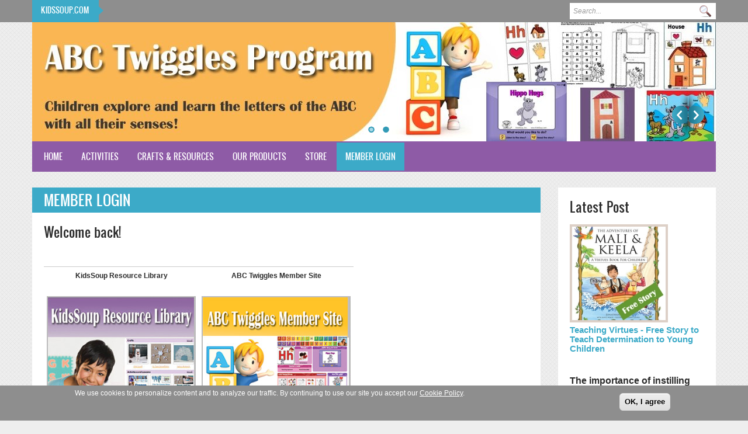

--- FILE ---
content_type: text/html; charset=utf-8
request_url: https://www.kidssoup.com/member-login
body_size: 12103
content:
<!DOCTYPE html PUBLIC "-//W3C//DTD XHTML+RDFa 1.0//EN"
  "http://www.w3.org/MarkUp/DTD/xhtml-rdfa-1.dtd">
<html xmlns="http://www.w3.org/1999/xhtml" xml:lang="en" version="XHTML+RDFa 1.0" dir="ltr">

<head profile="http://www.w3.org/1999/xhtml/vocab">
  <meta http-equiv="Content-Type" content="text/html; charset=utf-8" />
<meta name="description" content="Welcome back!   " />
<meta name="generator" content="Drupal 7 (http://drupal.org)" />
<link rel="canonical" href="https://www.kidssoup.com/member-login" />
<link rel="shortlink" href="https://www.kidssoup.com/node/2856" />
<meta name="dcterms.title" content="Member Login" />
<meta name="dcterms.creator" content="siteadmin" />
<meta name="dcterms.description" content="Welcome back!   " />
<meta name="dcterms.date" content="2015-09-18T13:51-07:00" />
<meta name="dcterms.type" content="Text" />
<meta name="dcterms.format" content="text/html" />
<meta name="dcterms.identifier" content="https://www.kidssoup.com/member-login" />
<link rel="shortcut icon" href="https://www.kidssoup.com/sites/all/files/favicon.ico" type="image/ico" />
<meta name="msapplication-config" content="none" />
<link rel="apple-touch-icon" href="https://www.kidssoup.com/sites/all/files/apple-touch-icon-60x60.png" />
<link rel="apple-touch-icon" href="https://www.kidssoup.com/sites/all/files/apple-touch-icon-72x72.png" sizes="72x72" />
<link rel="apple-touch-icon" href="https://www.kidssoup.com/sites/all/files/apple-touch-icon-76x76.png" sizes="76x76" />
<link rel="apple-touch-icon" href="https://www.kidssoup.com/sites/all/files/apple-touch-icon-120x120.png" sizes="120x120" />
<link rel="apple-touch-icon" href="https://www.kidssoup.com/sites/all/files/apple-touch-icon-152x152.png" sizes="152x152" />
<link rel="apple-touch-icon-precomposed" href="https://www.kidssoup.com/sites/all/files/apple-touch-icon-57x57-precomposed.png" />
<link rel="apple-touch-icon-precomposed" href="https://www.kidssoup.com/sites/all/files/apple-touch-icon-72x72-precomposed.png" sizes="72x72" />
<link rel="apple-touch-icon-precomposed" href="https://www.kidssoup.com/sites/all/files/apple-touch-icon-76x76-precomposed.png" sizes="76x76" />
<link rel="apple-touch-icon-precomposed" href="https://www.kidssoup.com/sites/all/files/apple-touch-icon-120x120-precomposed.png" sizes="120x120" />
<link rel="apple-touch-icon-precomposed" href="https://www.kidssoup.com/sites/all/files/apple-touch-icon-152x152-precomposed.png" sizes="152x152" />
  <title>Member Login | KidsSoup</title>
  <!-- META FOR IOS & HANDHELD -->
  <meta name="viewport" content="width=device-width, initial-scale=1.0, user-scalable=yes"/>
  <meta name="HandheldFriendly" content="true" />
  <meta name="apple-touch-fullscreen" content="YES" />
  <!-- //META FOR IOS & HANDHELD -->  
  <link type="text/css" rel="stylesheet" href="https://www.kidssoup.com/sites/default/files/css/css_xE-rWrJf-fncB6ztZfd2huxqgxu4WO-qwma6Xer30m4.css" media="all" />
<link type="text/css" rel="stylesheet" href="https://www.kidssoup.com/sites/default/files/css/css_vZ_wrMQ9Og-YPPxa1q4us3N7DsZMJa-14jShHgRoRNo.css" media="all" />
<link type="text/css" rel="stylesheet" href="https://www.kidssoup.com/sites/default/files/css/css_8qbdSouD-7IGaCZYrjcAAUaT5s6PvldRn484Uayuvik.css" media="all" />
<link type="text/css" rel="stylesheet" href="https://www.kidssoup.com/sites/default/files/css/css_6c7biVt18y2SJ3cRI3JYA5EPDU60033OnI-1fmmAnaM.css" media="all" />
<link type="text/css" rel="stylesheet" href="https://cdnjs.cloudflare.com/ajax/libs/font-awesome/4.4.0/css/font-awesome.min.css" media="all" />
<link type="text/css" rel="stylesheet" href="https://www.kidssoup.com/sites/default/files/css/css_5PjPPMaYNBIq-4xr_uLvJyt1gxXVawgaoWlea7c762Q.css" media="all" />
<style type="text/css" media="all">
<!--/*--><![CDATA[/*><!--*/
#sliding-popup.sliding-popup-bottom,#sliding-popup.sliding-popup-bottom .eu-cookie-withdraw-banner,.eu-cookie-withdraw-tab{background:#8e8e8e;}#sliding-popup.sliding-popup-bottom.eu-cookie-withdraw-wrapper{background:transparent}#sliding-popup .popup-content #popup-text h1,#sliding-popup .popup-content #popup-text h2,#sliding-popup .popup-content #popup-text h3,#sliding-popup .popup-content #popup-text p,#sliding-popup label,#sliding-popup div,.eu-cookie-compliance-secondary-button,.eu-cookie-withdraw-tab{color:#fff !important;}.eu-cookie-withdraw-tab{border-color:#fff;}.eu-cookie-compliance-more-button{color:#fff !important;}

/*]]>*/-->
</style>
<link type="text/css" rel="stylesheet" href="https://www.kidssoup.com/sites/default/files/css/css_LtrCR-p67e1RcxCz4taKtoVGTSxRUlUfNlzbedCt_Bw.css" media="all" />
<link type="text/css" rel="stylesheet" href="https://www.kidssoup.com/sites/default/files/css/css_vX2Amok-Q8u5xQiMU20ENfUuH4CjoMkZM49WYYI8FvA.css" media="only screen and (min-width: 980px) and (max-width: 1199px)" />
<link type="text/css" rel="stylesheet" href="https://www.kidssoup.com/sites/default/files/css/css_DoKZOb-4Vs2Z1XehW-ByqhG8by4Y6Sz8oyxiBAEdVDM.css" media="only screen and (min-width: 720px) and (max-width: 979px)" />
<link type="text/css" rel="stylesheet" href="https://www.kidssoup.com/sites/default/files/css/css_IvMFyvq2crWTN06e7XT01s-Eww6oGx99_JPUITvNPG4.css" media="only screen and (max-width: 719px)" />
<link type="text/css" rel="stylesheet" href="https://www.kidssoup.com/sites/default/files/css/css_jLWhK4omJmeIx-c5J46yrRI2dktI-VoVqqNHxmux30U.css" media="only screen and (max-width: 479px)" />
<link type="text/css" rel="stylesheet" href="https://www.kidssoup.com/sites/default/files/css/css_PaFB0CsEhIekj7opAtymmPQUbzIkF2ImM49xahFC8XU.css" media="all" />
  <script type="text/javascript" src="https://www.kidssoup.com/sites/default/modules/jquery_update/replace/jquery/1.12/jquery.min.js?v=1.12.4"></script>
<script type="text/javascript" src="https://www.kidssoup.com/misc/jquery-extend-3.4.0.js?v=1.12.4"></script>
<script type="text/javascript" src="https://www.kidssoup.com/misc/jquery-html-prefilter-3.5.0-backport.js?v=1.12.4"></script>
<script type="text/javascript" src="https://www.kidssoup.com/misc/jquery.once.js?v=1.2"></script>
<script type="text/javascript" src="https://www.kidssoup.com/misc/drupal.js?rwfa73"></script>
<script type="text/javascript" src="https://www.kidssoup.com/sites/default/modules/jquery_update/js/jquery_browser.js?v=0.0.1"></script>
<script type="text/javascript" src="https://www.kidssoup.com/sites/default/modules/views_slideshow/js/views_slideshow.js?v=1.0"></script>
<script type="text/javascript" src="https://www.kidssoup.com/sites/default/modules/jquery_update/replace/ui/external/jquery.cookie.js?v=67fb34f6a866c40d0570"></script>
<script type="text/javascript" src="https://www.kidssoup.com/sites/default/libraries/colorbox/jquery.colorbox-min.js?rwfa73"></script>
<script type="text/javascript" src="https://www.kidssoup.com/sites/default/modules/colorbox/js/colorbox.js?rwfa73"></script>
<script type="text/javascript" src="https://www.kidssoup.com/sites/default/modules/colorbox/styles/default/colorbox_style.js?rwfa73"></script>
<script type="text/javascript" src="https://www.kidssoup.com/sites/default/modules/colorbox/js/colorbox_load.js?rwfa73"></script>
<script type="text/javascript" src="https://www.kidssoup.com/sites/default/libraries/jquery.cycle/jquery.cycle.all.min.js?rwfa73"></script>
<script type="text/javascript" src="https://www.kidssoup.com/sites/default/modules/views_slideshow/contrib/views_slideshow_cycle/js/views_slideshow_cycle.js?rwfa73"></script>
<script type="text/javascript" src="https://www.kidssoup.com/sites/default/modules/tb_megamenu/js/tb-megamenu-frontend.js?rwfa73"></script>
<script type="text/javascript" src="https://www.kidssoup.com/sites/default/modules/tb_megamenu/js/tb-megamenu-touch.js?rwfa73"></script>
<script type="text/javascript" src="https://www.kidssoup.com/sites/all/modules/google_analytics/googleanalytics.js?rwfa73"></script>
<script type="text/javascript" src="https://www.googletagmanager.com/gtag/js?id=UA-18789772-1"></script>
<script type="text/javascript">
<!--//--><![CDATA[//><!--
window.google_analytics_uacct = "UA-18789772-1";window.dataLayer = window.dataLayer || [];function gtag(){dataLayer.push(arguments)};gtag("js", new Date());gtag("set", "developer_id.dMDhkMT", true);gtag("config", "UA-18789772-1", {"groups":"default","anonymize_ip":true});
//--><!]]>
</script>
<script type="text/javascript">
<!--//--><![CDATA[//><!--

	(function ($) {
	  if (Drupal.Nucleus == undefined) {
		Drupal.Nucleus = {};
	  }
	  Drupal.behaviors.skinMenuAction = {
		attach: function (context) {
		  jQuery(".change-skin-button").click(function() {
			parts = this.href.split("/");
			style = parts[parts.length - 1];
			jQuery.cookie("light_skin", style, {path: "/"});
			window.location.reload();
			return false;
		  });
		}
	  }
	})(jQuery);
  
//--><!]]>
</script>
<script type="text/javascript" src="https://www.kidssoup.com/sites/default/themes/education/light/js/jquery.cookie.js?rwfa73"></script>
<script type="text/javascript" src="https://www.kidssoup.com/sites/default/themes/education/light/js/light.js?rwfa73"></script>
<script type="text/javascript" src="https://www.kidssoup.com/sites/default/themes/education/kidssoup_marketing/js/kidssoup_marketing.js?rwfa73"></script>
<script type="text/javascript">
<!--//--><![CDATA[//><!--
jQuery.extend(Drupal.settings, {"basePath":"\/","pathPrefix":"","setHasJsCookie":0,"ajaxPageState":{"theme":"kidssoup_marketing","theme_token":"0IcbkYSRE4JrU2ty4ICV1XOkBUedJupTluIhUJ1NvO8","js":{"0":1,"sites\/all\/modules\/eu_cookie_compliance\/js\/eu_cookie_compliance.js":1,"sites\/default\/modules\/jquery_update\/replace\/jquery\/1.12\/jquery.min.js":1,"misc\/jquery-extend-3.4.0.js":1,"misc\/jquery-html-prefilter-3.5.0-backport.js":1,"misc\/jquery.once.js":1,"misc\/drupal.js":1,"sites\/default\/modules\/jquery_update\/js\/jquery_browser.js":1,"sites\/default\/modules\/views_slideshow\/js\/views_slideshow.js":1,"sites\/default\/modules\/jquery_update\/replace\/ui\/external\/jquery.cookie.js":1,"sites\/default\/libraries\/colorbox\/jquery.colorbox-min.js":1,"sites\/default\/modules\/colorbox\/js\/colorbox.js":1,"sites\/default\/modules\/colorbox\/styles\/default\/colorbox_style.js":1,"sites\/default\/modules\/colorbox\/js\/colorbox_load.js":1,"sites\/default\/libraries\/jquery.cycle\/jquery.cycle.all.min.js":1,"sites\/default\/modules\/views_slideshow\/contrib\/views_slideshow_cycle\/js\/views_slideshow_cycle.js":1,"sites\/default\/modules\/tb_megamenu\/js\/tb-megamenu-frontend.js":1,"sites\/default\/modules\/tb_megamenu\/js\/tb-megamenu-touch.js":1,"sites\/all\/modules\/google_analytics\/googleanalytics.js":1,"https:\/\/www.googletagmanager.com\/gtag\/js?id=UA-18789772-1":1,"1":1,"2":1,"sites\/default\/themes\/education\/light\/js\/jquery.cookie.js":1,"sites\/default\/themes\/education\/light\/js\/light.js":1,"sites\/default\/themes\/education\/kidssoup_marketing\/js\/kidssoup_marketing.js":1},"css":{"modules\/system\/system.base.css":1,"modules\/system\/system.menus.css":1,"modules\/system\/system.messages.css":1,"modules\/system\/system.theme.css":1,"sites\/default\/modules\/views_slideshow\/views_slideshow.css":1,"modules\/comment\/comment.css":1,"modules\/field\/theme\/field.css":1,"modules\/node\/node.css":1,"modules\/search\/search.css":1,"modules\/user\/user.css":1,"modules\/forum\/forum.css":1,"sites\/default\/modules\/views\/css\/views.css":1,"sites\/default\/modules\/colorbox\/styles\/default\/colorbox_style.css":1,"sites\/default\/modules\/ctools\/css\/ctools.css":1,"sites\/default\/modules\/views_slideshow\/views_slideshow_controls_text.css":1,"sites\/default\/modules\/views_slideshow\/contrib\/views_slideshow_cycle\/views_slideshow_cycle.css":1,"https:\/\/cdnjs.cloudflare.com\/ajax\/libs\/font-awesome\/4.4.0\/css\/font-awesome.min.css":1,"sites\/default\/modules\/tb_megamenu\/css\/bootstrap.css":1,"sites\/default\/modules\/tb_megamenu\/css\/base.css":1,"sites\/default\/modules\/tb_megamenu\/css\/default.css":1,"sites\/default\/modules\/tb_megamenu\/css\/compatibility.css":1,"sites\/all\/modules\/eu_cookie_compliance\/css\/eu_cookie_compliance.css":1,"0":1,"sites\/default\/themes\/education\/light\/bootstrap\/css\/bootstrap.css":1,"sites\/default\/themes\/education\/light\/bootstrap\/css\/bootstrap-responsive.css":1,"sites\/default\/themes\/education\/light\/css\/light-base.css":1,"sites\/default\/themes\/education\/kidssoup_marketing\/css\/layout.css":1,"sites\/default\/themes\/education\/kidssoup_marketing\/css\/region.css":1,"sites\/default\/themes\/education\/kidssoup_marketing\/css\/block.css":1,"sites\/default\/themes\/education\/kidssoup_marketing\/css\/menu.css":1,"sites\/default\/themes\/education\/kidssoup_marketing\/css\/screen.css":1,"sites\/default\/themes\/education\/kidssoup_marketing\/css\/screens\/tablet.css":1,"sites\/default\/themes\/education\/kidssoup_marketing\/css\/screens\/tablet-vertical.css":1,"sites\/default\/themes\/education\/kidssoup_marketing\/css\/screens\/mobile.css":1,"sites\/default\/themes\/education\/kidssoup_marketing\/css\/screens\/mobile-vertical.css":1,"sites\/default\/themes\/education\/kidssoup_marketing\/css\/colors\/blue\/style.css":1}},"colorbox":{"opacity":"0.85","current":"{current} of {total}","previous":"\u00ab Prev","next":"Next \u00bb","close":"Close","maxWidth":"98%","maxHeight":"98%","fixed":true,"mobiledetect":true,"mobiledevicewidth":"480px","file_public_path":"\/sites\/default\/files","specificPagesDefaultValue":"admin*\nimagebrowser*\nimg_assist*\nimce*\nnode\/add\/*\nnode\/*\/edit\nprint\/*\nprintpdf\/*\nsystem\/ajax\nsystem\/ajax\/*"},"jcarousel":{"ajaxPath":"\/jcarousel\/ajax\/views"},"viewsSlideshow":{"slideshow-block_1":{"methods":{"goToSlide":["viewsSlideshowPager","viewsSlideshowSlideCounter","viewsSlideshowCycle"],"nextSlide":["viewsSlideshowPager","viewsSlideshowSlideCounter","viewsSlideshowCycle"],"pause":["viewsSlideshowControls","viewsSlideshowCycle"],"play":["viewsSlideshowControls","viewsSlideshowCycle"],"previousSlide":["viewsSlideshowPager","viewsSlideshowSlideCounter","viewsSlideshowCycle"],"transitionBegin":["viewsSlideshowPager","viewsSlideshowSlideCounter"],"transitionEnd":[]},"paused":0}},"viewsSlideshowControls":{"slideshow-block_1":{"bottom":{"type":"viewsSlideshowControlsText"}}},"viewsSlideshowPager":{"slideshow-block_1":{"bottom":{"type":"viewsSlideshowPagerFields","master_pager":"0"}}},"viewsSlideshowPagerFields":{"slideshow-block_1":{"bottom":{"activatePauseOnHover":0}}},"viewsSlideshowCycle":{"#views_slideshow_cycle_main_slideshow-block_1":{"num_divs":2,"id_prefix":"#views_slideshow_cycle_main_","div_prefix":"#views_slideshow_cycle_div_","vss_id":"slideshow-block_1","effect":"fade","transition_advanced":0,"timeout":5000,"speed":700,"delay":0,"sync":1,"random":0,"pause":1,"pause_on_click":0,"play_on_hover":0,"action_advanced":0,"start_paused":0,"remember_slide":0,"remember_slide_days":1,"pause_in_middle":0,"pause_when_hidden":0,"pause_when_hidden_type":"full","amount_allowed_visible":"","nowrap":0,"pause_after_slideshow":0,"fixed_height":1,"items_per_slide":1,"wait_for_image_load":1,"wait_for_image_load_timeout":3000,"cleartype":0,"cleartypenobg":0,"advanced_options":"{}"}},"eu_cookie_compliance":{"popup_enabled":1,"popup_agreed_enabled":0,"popup_hide_agreed":0,"popup_clicking_confirmation":1,"popup_scrolling_confirmation":0,"popup_html_info":"\u003Cdiv class=\u0022eu-cookie-compliance-banner eu-cookie-compliance-banner-info eu-cookie-compliance-banner--default\u0022\u003E\n  \u003Cdiv class=\u0022popup-content info\u0022\u003E\n    \u003Cdiv id=\u0022popup-text\u0022\u003E\n      \u003Cp\u003E\u003Cspan\u003EWe use cookies to personalize content and to analyze our traffic. By continuing to use our site you accept\u00a0our \u003Ca href=\u0022https:\/\/www.kidssoup.com\/store\/kidssoup-cookie-policy\u0022\u003ECookie Policy\u003C\/a\u003E.\u003C\/span\u003E\u003C\/p\u003E          \u003C\/div\u003E\n    \n    \u003Cdiv id=\u0022popup-buttons\u0022 class=\u0022\u0022\u003E\n      \u003Cbutton type=\u0022button\u0022 class=\u0022agree-button eu-cookie-compliance-default-button\u0022\u003EOK, I agree\u003C\/button\u003E\n          \u003C\/div\u003E\n  \u003C\/div\u003E\n\u003C\/div\u003E","use_mobile_message":false,"mobile_popup_html_info":"\u003Cdiv class=\u0022eu-cookie-compliance-banner eu-cookie-compliance-banner-info eu-cookie-compliance-banner--default\u0022\u003E\n  \u003Cdiv class=\u0022popup-content info\u0022\u003E\n    \u003Cdiv id=\u0022popup-text\u0022\u003E\n                \u003C\/div\u003E\n    \n    \u003Cdiv id=\u0022popup-buttons\u0022 class=\u0022\u0022\u003E\n      \u003Cbutton type=\u0022button\u0022 class=\u0022agree-button eu-cookie-compliance-default-button\u0022\u003EOK, I agree\u003C\/button\u003E\n          \u003C\/div\u003E\n  \u003C\/div\u003E\n\u003C\/div\u003E\n","mobile_breakpoint":"768","popup_html_agreed":"\u003Cdiv\u003E\n  \u003Cdiv class=\u0022popup-content agreed\u0022\u003E\n    \u003Cdiv id=\u0022popup-text\u0022\u003E\n      \u003Ch2\u003EThank you for accepting cookies\u003C\/h2\u003E\u003Cp\u003EYou can now hide this message or find out more about cookies.\u003C\/p\u003E    \u003C\/div\u003E\n    \u003Cdiv id=\u0022popup-buttons\u0022\u003E\n      \u003Cbutton type=\u0022button\u0022 class=\u0022hide-popup-button eu-cookie-compliance-hide-button\u0022\u003EHide\u003C\/button\u003E\n          \u003C\/div\u003E\n  \u003C\/div\u003E\n\u003C\/div\u003E","popup_use_bare_css":false,"popup_height":"auto","popup_width":"100%","popup_delay":1000,"popup_link":"https:\/\/www.kidssoup.com\/store\/our-security-policy","popup_link_new_window":1,"popup_position":null,"fixed_top_position":1,"popup_language":"en","store_consent":false,"better_support_for_screen_readers":0,"reload_page":0,"domain":"","domain_all_sites":null,"popup_eu_only_js":0,"cookie_lifetime":"365","cookie_session":false,"disagree_do_not_show_popup":0,"method":"default","whitelisted_cookies":"","withdraw_markup":"\u003Cbutton type=\u0022button\u0022 class=\u0022eu-cookie-withdraw-tab\u0022\u003EPrivacy settings\u003C\/button\u003E\n\u003Cdiv class=\u0022eu-cookie-withdraw-banner\u0022\u003E\n  \u003Cdiv class=\u0022popup-content info\u0022\u003E\n    \u003Cdiv id=\u0022popup-text\u0022\u003E\n      \u003Ch2\u003EWe use cookies on this site to enhance your user experience\u003C\/h2\u003E\u003Cp\u003EYou have given your consent for us to set cookies.\u003C\/p\u003E    \u003C\/div\u003E\n    \u003Cdiv id=\u0022popup-buttons\u0022\u003E\n      \u003Cbutton type=\u0022button\u0022 class=\u0022eu-cookie-withdraw-button\u0022\u003EWithdraw consent\u003C\/button\u003E\n    \u003C\/div\u003E\n  \u003C\/div\u003E\n\u003C\/div\u003E\n","withdraw_enabled":false,"withdraw_button_on_info_popup":false,"cookie_categories":[],"enable_save_preferences_button":true,"fix_first_cookie_category":true,"select_all_categories_by_default":false,"cookie_name":""},"googleanalytics":{"account":["UA-18789772-1"],"trackOutbound":1,"trackMailto":1,"trackDownload":1,"trackDownloadExtensions":"7z|aac|arc|arj|asf|asx|avi|bin|csv|doc(x|m)?|dot(x|m)?|exe|flv|gif|gz|gzip|hqx|jar|jpe?g|js|mp(2|3|4|e?g)|mov(ie)?|msi|msp|pdf|phps|png|ppt(x|m)?|pot(x|m)?|pps(x|m)?|ppam|sld(x|m)?|thmx|qtm?|ra(m|r)?|sea|sit|tar|tgz|torrent|txt|wav|wma|wmv|wpd|xls(x|m|b)?|xlt(x|m)|xlam|xml|z|zip","trackColorbox":1},"urlIsAjaxTrusted":{"\/member-login":true}});
//--><!]]>
</script>
   <!--[if lt IE 9]>
   <link rel="stylesheet" type="text/css" href="http://localhost/drupal-works/education_new/sites/all/themes/education/education/css/ie.css" />
   <![endif]-->
</head>
<body class="html not-front not-logged-in one-sidebar sidebar-second page-node page-node- page-node-2856 node-type-page skin-blue" >
  <div id="skip-link">
    <a href="#main-content" class="element-invisible element-focusable">Skip to main content</a>
  </div>
    <div id="page" class="page-default">
  <a name="Top" id="Top"></a>
  
      <div id="headline-wrapper" class="wrapper">
      <div class="container">
        <div class="row">
          <div class="span12 clearfix">
              <div class="region region-headline">
    <div id="block-block-14" class="block block-block">
  <div class="block-inner">
            
    <div class="content">
      <div class="block block-views" id="block-views-break-news-block">
	<h2>Kidssoup.com</h2>
</div>
    </div>
  </div>
</div>
<div id="block-search-form" class="block block-search">
  <div class="block-inner">
            
    <div class="content">
      <form action="/member-login" method="post" id="search-block-form" accept-charset="UTF-8"><div><div class="container-inline">
      <h2 class="element-invisible">Search form</h2>
    <div class="form-item form-type-textfield form-item-search-block-form">
  <label class="element-invisible" for="edit-search-block-form--2">Search </label>
 <input title="Enter the terms you wish to search for." type="text" id="edit-search-block-form--2" name="search_block_form" value="" size="15" maxlength="128" class="form-text" />
</div>
<div class="form-actions form-wrapper" id="edit-actions"><input type="submit" id="edit-submit" name="op" value="Search" class="form-submit" /></div><input type="hidden" name="form_build_id" value="form-NosGfmVFkmJFZU93AwQbepnA53cPUxKKpWu-gvh2HCk" />
<input type="hidden" name="form_id" value="search_block_form" />
</div>
</div></form>    </div>
  </div>
</div>
  </div>
          </div>
        </div>
      </div>
    </div>
    
  <!-- HEADER -->
  <div id="header-wrapper" class="wrapper">
    <div class="container">
	  <div class="row">
	    <div class="span12 clearfix">
	      <div id="header" class="clearfix">
	        	
	        	
	        	        	      </div>
			
		  			<div id="slideshow-wrapper" class="wrapper">
				  <div class="region region-slideshow">
    <div id="block-views-slideshow-block" class="block block-views">
  <div class="block-inner">
            
    <div class="content">
      <div class="view view-slideshow view-id-slideshow view-display-id-block view-dom-id-231b3d94d377904a85d7089ced5e4953">
        
  
  
      <div class="view-content">
      
  <div class="skin-default">
    
    <div id="views_slideshow_cycle_main_slideshow-block_1" class="views_slideshow_cycle_main views_slideshow_main"><div id="views_slideshow_cycle_teaser_section_slideshow-block_1" class="views-slideshow-cycle-main-frame views_slideshow_cycle_teaser_section">
  <div id="views_slideshow_cycle_div_slideshow-block_1_0" class="views-slideshow-cycle-main-frame-row views_slideshow_cycle_slide views_slideshow_slide views-row-1 views-row-first views-row-odd" aria-labelledby='views_slideshow_pager_field_item_bottom_slideshow-block_1_0'>
  <div class="views-slideshow-cycle-main-frame-row-item views-row views-row-0 views-row-odd views-row-first">
    
  <div class="views-field views-field-field-slideshow-image">        <div class="field-content"><a href="/abc-twiggles"><img src="https://www.kidssoup.com/sites/default/files/styles/img_1170_204/public/media/ABCTwiggles-Home-Banner3_0.jpg?itok=LRDReuQj" width="1170" height="204" alt="" /></a></div>  </div></div>
</div>
<div id="views_slideshow_cycle_div_slideshow-block_1_1" class="views-slideshow-cycle-main-frame-row views_slideshow_cycle_slide views_slideshow_slide views-row-2 views_slideshow_cycle_hidden views-row-last views-row-even" aria-labelledby='views_slideshow_pager_field_item_bottom_slideshow-block_1_1'>
  <div class="views-slideshow-cycle-main-frame-row-item views-row views-row-0 views-row-odd">
    
  <div class="views-field views-field-field-slideshow-image">        <div class="field-content"><a href="/kidssoup-resource-library"><img src="https://www.kidssoup.com/sites/default/files/styles/img_1170_204/public/media/KSResource-Home-Banner2_0.jpg?itok=oAEJja3_" width="1170" height="204" alt="" /></a></div>  </div></div>
</div>
</div>
</div>
          <div class="views-slideshow-controls-bottom clearfix">
        <div id="views_slideshow_controls_text_slideshow-block_1" class="views-slideshow-controls-text views_slideshow_controls_text">
  <span id="views_slideshow_controls_text_previous_slideshow-block_1" class="views-slideshow-controls-text-previous views_slideshow_controls_text_previous">
  <a href="#" rel="prev">Previous</a>
</span>
  <span id="views_slideshow_controls_text_pause_slideshow-block_1" class="views-slideshow-controls-text-pause views_slideshow_controls_text_pause  views-slideshow-controls-text-status-play"><a href="#">Pause</a></span>
  <span id="views_slideshow_controls_text_next_slideshow-block_1" class="views-slideshow-controls-text-next views_slideshow_controls_text_next">
  <a href="#" rel="next">Next</a>
</span>
</div>
<div id="widget_pager_bottom_slideshow-block_1" class="views-slideshow-pager-fields widget_pager widget_pager_bottom views_slideshow_pager_field">
  <div id="views_slideshow_pager_field_item_bottom_slideshow-block_1_0" class="views-slideshow-pager-field-item views_slideshow_pager_field_item views-row-odd views-row-first" aria-controls="views_slideshow_cycle_div_slideshow-block_1_0">
  <div class="views-field-nid">
    <div class="views-content-nid">
    <a href='#slideshow-0'>614</a>  </div>
</div>
</div>
<div id="views_slideshow_pager_field_item_bottom_slideshow-block_1_1" class="views-slideshow-pager-field-item views_slideshow_pager_field_item views-row-even views-row-last" aria-controls="views_slideshow_cycle_div_slideshow-block_1_1">
  <div class="views-field-nid">
    <div class="views-content-nid">
    <a href='#slideshow-1'>610</a>  </div>
</div>
</div>
</div>
      </div>
      </div>
    </div>
  
  
  
  
  
  
</div>    </div>
  </div>
</div>
  </div>
			
			</div>
		  		
		</div>
	  </div>
    </div>
  </div>
  <!-- //HEADER -->

      <div id="main-menu-wrapper" class="wrapper">
      <div class="container">
        <div class="row">
          <div class="span12 clearfix">
            <div class="block-menu-icon">
              <a class="home-button" href="index.php" title="Home">Home</a>
              <a class="responsive-menu-button" href="javascript:void(0);" title="Navigation Icon" style="display:none;">Menu</a>
            </div>
              <div class="region region-main-menu">
    <div id="block-tb-megamenu-main-menu" class="block block-tb-megamenu">
  <div class="block-inner">
            
    <div class="content">
      <div  class="tb-megamenu tb-megamenu-main-menu" role="navigation" aria-label="Main navigation">
      <button data-target=".nav-collapse" data-toggle="collapse" class="btn btn-navbar tb-megamenu-button" type="button">
      <i class="fa fa-reorder"></i>
    </button>
    <div class="nav-collapse ">
    <ul  class="tb-megamenu-nav nav level-0 items-9">
    <li  data-id="224" data-level="1" data-type="menu_item" data-class="" data-xicon="" data-caption="" data-alignsub="" data-group="0" data-hidewcol="0" data-hidesub="0" class="tb-megamenu-item level-1 mega">
          <a href="/" >
                Home                      </a>
          </li>

  <li  data-id="2305" data-level="1" data-type="menu_item" data-class="" data-xicon="" data-caption="" data-alignsub="" data-group="0" data-hidewcol="0" data-hidesub="0" class="tb-megamenu-item level-1 mega dropdown">
          <a href="/activities"  class="dropdown-toggle">
                Activities                  <span class="caret"></span>
                      </a>
        <div  data-class="" data-width="" class="tb-megamenu-submenu dropdown-menu mega-dropdown-menu nav-child">
  <div class="mega-dropdown-inner">
    <div  class="tb-megamenu-row row-fluid">
  <div  data-class="" data-width="12" data-hidewcol="0" id="tb-megamenu-column-10" class="tb-megamenu-column span12  mega-col-nav">
  <div class="tb-megamenu-column-inner mega-inner clearfix">
        <ul  class="tb-megamenu-subnav mega-nav level-1 items-9">
    <li  data-id="2306" data-level="2" data-type="menu_item" data-class="" data-xicon="" data-caption="" data-alignsub="" data-group="0" data-hidewcol="0" data-hidesub="0" class="tb-megamenu-item level-2 mega dropdown-submenu">
          <a href="/activities-by-category/seasons"  class="dropdown-toggle" title="Seasons">
                Seasons                  <span class="caret"></span>
                      </a>
        <div  data-class="" data-width="" class="tb-megamenu-submenu dropdown-menu mega-dropdown-menu nav-child">
  <div class="mega-dropdown-inner">
    <div  class="tb-megamenu-row row-fluid">
  <div  data-class="" data-width="12" data-hidewcol="0" id="tb-megamenu-column-1" class="tb-megamenu-column span12  mega-col-nav">
  <div class="tb-megamenu-column-inner mega-inner clearfix">
        <ul  class="tb-megamenu-subnav mega-nav level-2 items-4">
    <li  data-id="2307" data-level="3" data-type="menu_item" data-class="" data-xicon="" data-caption="" data-alignsub="" data-group="0" data-hidewcol="0" data-hidesub="0" class="tb-megamenu-item level-3 mega">
          <a href="/activities/spring"  title="Spring">
                Spring                      </a>
          </li>

  <li  data-id="2308" data-level="3" data-type="menu_item" data-class="" data-xicon="" data-caption="" data-alignsub="" data-group="0" data-hidewcol="0" data-hidesub="0" class="tb-megamenu-item level-3 mega">
          <a href="/activities/summer"  title="Summer">
                Summer                      </a>
          </li>

  <li  data-id="2309" data-level="3" data-type="menu_item" data-class="" data-xicon="" data-caption="" data-alignsub="" data-group="0" data-hidewcol="0" data-hidesub="0" class="tb-megamenu-item level-3 mega">
          <a href="/activities/fall-autumn"  title="Fall / Autumn">
                Fall / Autumn                      </a>
          </li>

  <li  data-id="2310" data-level="3" data-type="menu_item" data-class="" data-xicon="" data-caption="" data-alignsub="" data-group="0" data-hidewcol="0" data-hidesub="0" class="tb-megamenu-item level-3 mega">
          <a href="/activities/winter"  title="Winter">
                Winter                      </a>
          </li>
</ul>
  </div>
</div>
</div>
  </div>
</div>
  </li>

  <li  data-id="2311" data-level="2" data-type="menu_item" data-class="" data-xicon="" data-caption="" data-alignsub="" data-group="0" data-hidewcol="0" data-hidesub="0" class="tb-megamenu-item level-2 mega dropdown-submenu">
          <a href="/activities-by-category/holidays-and-celebrations"  class="dropdown-toggle" title="Holidays and Celebrations">
                Holidays and Celebrations                  <span class="caret"></span>
                      </a>
        <div  data-class="" data-width="" class="tb-megamenu-submenu dropdown-menu mega-dropdown-menu nav-child">
  <div class="mega-dropdown-inner">
    <div  class="tb-megamenu-row row-fluid">
  <div  data-class="" data-width="12" data-hidewcol="0" id="tb-megamenu-column-2" class="tb-megamenu-column span12  mega-col-nav">
  <div class="tb-megamenu-column-inner mega-inner clearfix">
        <ul  class="tb-megamenu-subnav mega-nav level-2 items-10">
    <li  data-id="2312" data-level="3" data-type="menu_item" data-class="" data-xicon="" data-caption="" data-alignsub="" data-group="0" data-hidewcol="0" data-hidesub="0" class="tb-megamenu-item level-3 mega">
          <a href="/activities/school-celebrations"  title="School Celebrations">
                School Celebrations                      </a>
          </li>

  <li  data-id="2313" data-level="3" data-type="menu_item" data-class="" data-xicon="" data-caption="" data-alignsub="" data-group="0" data-hidewcol="0" data-hidesub="0" class="tb-megamenu-item level-3 mega">
          <a href="/activities/other-holidays"  title="Other Holidays">
                Other Holidays                      </a>
          </li>

  <li  data-id="2314" data-level="3" data-type="menu_item" data-class="" data-xicon="" data-caption="" data-alignsub="" data-group="0" data-hidewcol="0" data-hidesub="0" class="tb-megamenu-item level-3 mega">
          <a href="/activities/christmas-holidays"  title="Christmas Holidays">
                Christmas Holidays                      </a>
          </li>

  <li  data-id="2315" data-level="3" data-type="menu_item" data-class="" data-xicon="" data-caption="" data-alignsub="" data-group="0" data-hidewcol="0" data-hidesub="0" class="tb-megamenu-item level-3 mega">
          <a href="/activities/thanksgiving"  title="Thanksgiving">
                Thanksgiving                      </a>
          </li>

  <li  data-id="2316" data-level="3" data-type="menu_item" data-class="" data-xicon="" data-caption="" data-alignsub="" data-group="0" data-hidewcol="0" data-hidesub="0" class="tb-megamenu-item level-3 mega">
          <a href="/activities/halloween"  title="Halloween">
                Halloween                      </a>
          </li>

  <li  data-id="2317" data-level="3" data-type="menu_item" data-class="" data-xicon="" data-caption="" data-alignsub="" data-group="0" data-hidewcol="0" data-hidesub="0" class="tb-megamenu-item level-3 mega">
          <a href="/activities/easter"  title="Easter">
                Easter                      </a>
          </li>

  <li  data-id="2318" data-level="3" data-type="menu_item" data-class="" data-xicon="" data-caption="" data-alignsub="" data-group="0" data-hidewcol="0" data-hidesub="0" class="tb-megamenu-item level-3 mega">
          <a href="/activities/earth-day"  title="Earth Day">
                Earth Day                      </a>
          </li>

  <li  data-id="2319" data-level="3" data-type="menu_item" data-class="" data-xicon="" data-caption="" data-alignsub="" data-group="0" data-hidewcol="0" data-hidesub="0" class="tb-megamenu-item level-3 mega">
          <a href="/activities/mothers-day"  title="Mother&#039;s Day">
                Mother&#039;s Day                      </a>
          </li>

  <li  data-id="2320" data-level="3" data-type="menu_item" data-class="" data-xicon="" data-caption="" data-alignsub="" data-group="0" data-hidewcol="0" data-hidesub="0" class="tb-megamenu-item level-3 mega">
          <a href="/activities/st-patricks-day"  title="St. Patrick&#039;s Day">
                St. Patrick&#039;s Day                      </a>
          </li>

  <li  data-id="2321" data-level="3" data-type="menu_item" data-class="" data-xicon="" data-caption="" data-alignsub="" data-group="0" data-hidewcol="0" data-hidesub="0" class="tb-megamenu-item level-3 mega">
          <a href="/activities/valentines-day"  title="Valentine&#039;s Day">
                Valentine&#039;s Day                      </a>
          </li>
</ul>
  </div>
</div>
</div>
  </div>
</div>
  </li>

  <li  data-id="2322" data-level="2" data-type="menu_item" data-class="" data-xicon="" data-caption="" data-alignsub="" data-group="0" data-hidewcol="0" data-hidesub="0" class="tb-megamenu-item level-2 mega dropdown-submenu">
          <a href="/activities-by-category/animals"  class="dropdown-toggle" title="Animals">
                Animals                  <span class="caret"></span>
                      </a>
        <div  data-class="" data-width="" class="tb-megamenu-submenu dropdown-menu mega-dropdown-menu nav-child">
  <div class="mega-dropdown-inner">
    <div  class="tb-megamenu-row row-fluid">
  <div  data-class="" data-width="12" data-hidewcol="0" id="tb-megamenu-column-3" class="tb-megamenu-column span12  mega-col-nav">
  <div class="tb-megamenu-column-inner mega-inner clearfix">
        <ul  class="tb-megamenu-subnav mega-nav level-2 items-10">
    <li  data-id="2323" data-level="3" data-type="menu_item" data-class="" data-xicon="" data-caption="" data-alignsub="" data-group="0" data-hidewcol="0" data-hidesub="0" class="tb-megamenu-item level-3 mega">
          <a href="/activities/garden"  title="Garden">
                Garden                      </a>
          </li>

  <li  data-id="2324" data-level="3" data-type="menu_item" data-class="" data-xicon="" data-caption="" data-alignsub="" data-group="0" data-hidewcol="0" data-hidesub="0" class="tb-megamenu-item level-3 mega">
          <a href="/activities/zoo"  title="Zoo">
                Zoo                      </a>
          </li>

  <li  data-id="2325" data-level="3" data-type="menu_item" data-class="" data-xicon="" data-caption="" data-alignsub="" data-group="0" data-hidewcol="0" data-hidesub="0" class="tb-megamenu-item level-3 mega">
          <a href="/activities/pond"  title="Pond">
                Pond                      </a>
          </li>

  <li  data-id="2326" data-level="3" data-type="menu_item" data-class="" data-xicon="" data-caption="" data-alignsub="" data-group="0" data-hidewcol="0" data-hidesub="0" class="tb-megamenu-item level-3 mega">
          <a href="/activities/farm"  title="Farm">
                Farm                      </a>
          </li>

  <li  data-id="2327" data-level="3" data-type="menu_item" data-class="" data-xicon="" data-caption="" data-alignsub="" data-group="0" data-hidewcol="0" data-hidesub="0" class="tb-megamenu-item level-3 mega">
          <a href="/activities/dinosaurs"  title="Dinosaurs">
                Dinosaurs                      </a>
          </li>

  <li  data-id="2328" data-level="3" data-type="menu_item" data-class="" data-xicon="" data-caption="" data-alignsub="" data-group="0" data-hidewcol="0" data-hidesub="0" class="tb-megamenu-item level-3 mega">
          <a href="/activities/ocean"  title="Ocean">
                Ocean                      </a>
          </li>

  <li  data-id="2329" data-level="3" data-type="menu_item" data-class="" data-xicon="" data-caption="" data-alignsub="" data-group="0" data-hidewcol="0" data-hidesub="0" class="tb-megamenu-item level-3 mega">
          <a href="/activities/woodland"  title="Woodland">
                Woodland                      </a>
          </li>

  <li  data-id="2330" data-level="3" data-type="menu_item" data-class="" data-xicon="" data-caption="" data-alignsub="" data-group="0" data-hidewcol="0" data-hidesub="0" class="tb-megamenu-item level-3 mega">
          <a href="/activities/pets"  title="Pets">
                Pets                      </a>
          </li>

  <li  data-id="2331" data-level="3" data-type="menu_item" data-class="" data-xicon="" data-caption="" data-alignsub="" data-group="0" data-hidewcol="0" data-hidesub="0" class="tb-megamenu-item level-3 mega">
          <a href="/activities/polar-region"  title="Polar Region">
                Polar Region                      </a>
          </li>

  <li  data-id="2332" data-level="3" data-type="menu_item" data-class="" data-xicon="" data-caption="" data-alignsub="" data-group="0" data-hidewcol="0" data-hidesub="0" class="tb-megamenu-item level-3 mega">
          <a href="/activities/jungle"  title="Jungle">
                Jungle                      </a>
          </li>
</ul>
  </div>
</div>
</div>
  </div>
</div>
  </li>

  <li  data-id="2333" data-level="2" data-type="menu_item" data-class="" data-xicon="" data-caption="" data-alignsub="" data-group="0" data-hidewcol="0" data-hidesub="0" class="tb-megamenu-item level-2 mega dropdown-submenu">
          <a href="/activities-by-category/places"  class="dropdown-toggle" title="Places">
                Places                  <span class="caret"></span>
                      </a>
        <div  data-class="" data-width="" class="tb-megamenu-submenu dropdown-menu mega-dropdown-menu nav-child">
  <div class="mega-dropdown-inner">
    <div  class="tb-megamenu-row row-fluid">
  <div  data-class="" data-width="12" data-hidewcol="0" id="tb-megamenu-column-4" class="tb-megamenu-column span12  mega-col-nav">
  <div class="tb-megamenu-column-inner mega-inner clearfix">
        <ul  class="tb-megamenu-subnav mega-nav level-2 items-7">
    <li  data-id="2381" data-level="3" data-type="menu_item" data-class="" data-xicon="" data-caption="" data-alignsub="" data-group="0" data-hidewcol="0" data-hidesub="0" class="tb-megamenu-item level-3 mega">
          <a href="/activities/garden-0"  title="In the Garden">
                In the Garden                      </a>
          </li>

  <li  data-id="2334" data-level="3" data-type="menu_item" data-class="" data-xicon="" data-caption="" data-alignsub="" data-group="0" data-hidewcol="0" data-hidesub="0" class="tb-megamenu-item level-3 mega">
          <a href="/activities/farm-0"  title="At the Farm">
                At the Farm                      </a>
          </li>

  <li  data-id="2335" data-level="3" data-type="menu_item" data-class="" data-xicon="" data-caption="" data-alignsub="" data-group="0" data-hidewcol="0" data-hidesub="0" class="tb-megamenu-item level-3 mega">
          <a href="/activities/around-world"  title="Around the World">
                Around the World                      </a>
          </li>

  <li  data-id="2336" data-level="3" data-type="menu_item" data-class="" data-xicon="" data-caption="" data-alignsub="" data-group="0" data-hidewcol="0" data-hidesub="0" class="tb-megamenu-item level-3 mega">
          <a href="/activities/my-town"  title="In my Town">
                In my Town                      </a>
          </li>

  <li  data-id="2337" data-level="3" data-type="menu_item" data-class="" data-xicon="" data-caption="" data-alignsub="" data-group="0" data-hidewcol="0" data-hidesub="0" class="tb-megamenu-item level-3 mega">
          <a href="/activities/outdoors"  title="Outdoors">
                Outdoors                      </a>
          </li>

  <li  data-id="2338" data-level="3" data-type="menu_item" data-class="" data-xicon="" data-caption="" data-alignsub="" data-group="0" data-hidewcol="0" data-hidesub="0" class="tb-megamenu-item level-3 mega">
          <a href="/activities/space"  title="Space">
                Space                      </a>
          </li>

  <li  data-id="2339" data-level="3" data-type="menu_item" data-class="" data-xicon="" data-caption="" data-alignsub="" data-group="0" data-hidewcol="0" data-hidesub="0" class="tb-megamenu-item level-3 mega">
          <a href="/activities/kitchen"  title="In the Kitchen">
                In the Kitchen                      </a>
          </li>
</ul>
  </div>
</div>
</div>
  </div>
</div>
  </li>

  <li  data-id="2355" data-level="2" data-type="menu_item" data-class="" data-xicon="" data-caption="" data-alignsub="" data-group="0" data-hidewcol="0" data-hidesub="0" class="tb-megamenu-item level-2 mega dropdown-submenu">
          <a href="/activities-by-category/misc"  class="dropdown-toggle" title="Misc">
                Misc                  <span class="caret"></span>
                      </a>
        <div  data-class="" data-width="" class="tb-megamenu-submenu dropdown-menu mega-dropdown-menu nav-child">
  <div class="mega-dropdown-inner">
    <div  class="tb-megamenu-row row-fluid">
  <div  data-class="" data-width="12" data-hidewcol="0" id="tb-megamenu-column-5" class="tb-megamenu-column span12  mega-col-nav">
  <div class="tb-megamenu-column-inner mega-inner clearfix">
        <ul  class="tb-megamenu-subnav mega-nav level-2 items-8">
    <li  data-id="2356" data-level="3" data-type="menu_item" data-class="" data-xicon="" data-caption="" data-alignsub="" data-group="0" data-hidewcol="0" data-hidesub="0" class="tb-megamenu-item level-3 mega">
          <a href="/activities/circus"  title="Circus">
                Circus                      </a>
          </li>

  <li  data-id="2398" data-level="3" data-type="menu_item" data-class="" data-xicon="" data-caption="" data-alignsub="" data-group="0" data-hidewcol="0" data-hidesub="0" class="tb-megamenu-item level-3 mega">
          <a href="/activities/colors"  title="Colors">
                Colors                      </a>
          </li>

  <li  data-id="2401" data-level="3" data-type="menu_item" data-class="" data-xicon="" data-caption="" data-alignsub="" data-group="0" data-hidewcol="0" data-hidesub="0" class="tb-megamenu-item level-3 mega">
          <a href="/activities/olympic-games"  title="Olympic Games">
                Olympic Games                      </a>
          </li>

  <li  data-id="2397" data-level="3" data-type="menu_item" data-class="" data-xicon="" data-caption="" data-alignsub="" data-group="0" data-hidewcol="0" data-hidesub="0" class="tb-megamenu-item level-3 mega">
          <a href="/activities/calendar"  title="Calendar">
                Calendar                      </a>
          </li>

  <li  data-id="2357" data-level="3" data-type="menu_item" data-class="" data-xicon="" data-caption="" data-alignsub="" data-group="0" data-hidewcol="0" data-hidesub="0" class="tb-megamenu-item level-3 mega">
          <a href="/activities/pirates"  title="Pirates">
                Pirates                      </a>
          </li>

  <li  data-id="2358" data-level="3" data-type="menu_item" data-class="" data-xicon="" data-caption="" data-alignsub="" data-group="0" data-hidewcol="0" data-hidesub="0" class="tb-megamenu-item level-3 mega">
          <a href="/activities/eartwiggles"  title="The EarTwiggles">
                The EarTwiggles                      </a>
          </li>

  <li  data-id="2399" data-level="3" data-type="menu_item" data-class="" data-xicon="" data-caption="" data-alignsub="" data-group="0" data-hidewcol="0" data-hidesub="0" class="tb-megamenu-item level-3 mega">
          <a href="/activities/shapes"  title="Shapes">
                Shapes                      </a>
          </li>

  <li  data-id="2359" data-level="3" data-type="menu_item" data-class="" data-xicon="" data-caption="" data-alignsub="" data-group="0" data-hidewcol="0" data-hidesub="0" class="tb-megamenu-item level-3 mega">
          <a href="/activities/music-and-instruments"  title="Music and Instruments">
                Music and Instruments                      </a>
          </li>
</ul>
  </div>
</div>
</div>
  </div>
</div>
  </li>

  <li  data-id="2340" data-level="2" data-type="menu_item" data-class="" data-xicon="" data-caption="" data-alignsub="" data-group="0" data-hidewcol="0" data-hidesub="0" class="tb-megamenu-item level-2 mega dropdown-submenu">
          <a href="/activities-by-category/all-about-me"  class="dropdown-toggle" title="All About Me">
                All About Me                  <span class="caret"></span>
                      </a>
        <div  data-class="" data-width="" class="tb-megamenu-submenu dropdown-menu mega-dropdown-menu nav-child">
  <div class="mega-dropdown-inner">
    <div  class="tb-megamenu-row row-fluid">
  <div  data-class="" data-width="12" data-hidewcol="0" id="tb-megamenu-column-6" class="tb-megamenu-column span12  mega-col-nav">
  <div class="tb-megamenu-column-inner mega-inner clearfix">
        <ul  class="tb-megamenu-subnav mega-nav level-2 items-1">
    <li  data-id="2341" data-level="3" data-type="menu_item" data-class="" data-xicon="" data-caption="" data-alignsub="" data-group="0" data-hidewcol="0" data-hidesub="0" class="tb-megamenu-item level-3 mega">
          <a href="/activities/amazing-me"  title="Amazing Me">
                Amazing Me                      </a>
          </li>
</ul>
  </div>
</div>
</div>
  </div>
</div>
  </li>

  <li  data-id="2344" data-level="2" data-type="menu_item" data-class="" data-xicon="" data-caption="" data-alignsub="" data-group="0" data-hidewcol="0" data-hidesub="0" class="tb-megamenu-item level-2 mega dropdown-submenu">
          <a href="/activities-by-category/nature"  class="dropdown-toggle" title="Nature">
                Nature                  <span class="caret"></span>
                      </a>
        <div  data-class="" data-width="" class="tb-megamenu-submenu dropdown-menu mega-dropdown-menu nav-child">
  <div class="mega-dropdown-inner">
    <div  class="tb-megamenu-row row-fluid">
  <div  data-class="" data-width="12" data-hidewcol="0" id="tb-megamenu-column-7" class="tb-megamenu-column span12  mega-col-nav">
  <div class="tb-megamenu-column-inner mega-inner clearfix">
        <ul  class="tb-megamenu-subnav mega-nav level-2 items-2">
    <li  data-id="2345" data-level="3" data-type="menu_item" data-class="" data-xicon="" data-caption="" data-alignsub="" data-group="0" data-hidewcol="0" data-hidesub="0" class="tb-megamenu-item level-3 mega">
          <a href="/activities/weather"  title="Weather">
                Weather                      </a>
          </li>

  <li  data-id="2346" data-level="3" data-type="menu_item" data-class="" data-xicon="" data-caption="" data-alignsub="" data-group="0" data-hidewcol="0" data-hidesub="0" class="tb-megamenu-item level-3 mega">
          <a href="/activities/plants"  title="Plants">
                Plants                      </a>
          </li>
</ul>
  </div>
</div>
</div>
  </div>
</div>
  </li>

  <li  data-id="2353" data-level="2" data-type="menu_item" data-class="" data-xicon="" data-caption="" data-alignsub="" data-group="0" data-hidewcol="0" data-hidesub="0" class="tb-megamenu-item level-2 mega dropdown-submenu">
          <a href="/activities-by-category/transportation"  class="dropdown-toggle" title="Transportation">
                Transportation                  <span class="caret"></span>
                      </a>
        <div  data-class="" data-width="" class="tb-megamenu-submenu dropdown-menu mega-dropdown-menu nav-child">
  <div class="mega-dropdown-inner">
    <div  class="tb-megamenu-row row-fluid">
  <div  data-class="" data-width="12" data-hidewcol="0" id="tb-megamenu-column-8" class="tb-megamenu-column span12  mega-col-nav">
  <div class="tb-megamenu-column-inner mega-inner clearfix">
        <ul  class="tb-megamenu-subnav mega-nav level-2 items-1">
    <li  data-id="2354" data-level="3" data-type="menu_item" data-class="" data-xicon="" data-caption="" data-alignsub="" data-group="0" data-hidewcol="0" data-hidesub="0" class="tb-megamenu-item level-3 mega">
          <a href="/activities/transportation-and-travel"  title="Transportation and Travel">
                Transportation and Travel                      </a>
          </li>
</ul>
  </div>
</div>
</div>
  </div>
</div>
  </li>

  <li  data-id="2347" data-level="2" data-type="menu_item" data-class="" data-xicon="" data-caption="" data-alignsub="" data-group="0" data-hidewcol="0" data-hidesub="0" class="tb-megamenu-item level-2 mega dropdown-submenu">
          <a href="/activities-by-category/story-time"  class="dropdown-toggle" title="Story Time">
                Story Time                  <span class="caret"></span>
                      </a>
        <div  data-class="" data-width="" class="tb-megamenu-submenu dropdown-menu mega-dropdown-menu nav-child">
  <div class="mega-dropdown-inner">
    <div  class="tb-megamenu-row row-fluid">
  <div  data-class="" data-width="12" data-hidewcol="0" id="tb-megamenu-column-9" class="tb-megamenu-column span12  mega-col-nav">
  <div class="tb-megamenu-column-inner mega-inner clearfix">
        <ul  class="tb-megamenu-subnav mega-nav level-2 items-3">
    <li  data-id="2350" data-level="3" data-type="menu_item" data-class="" data-xicon="" data-caption="" data-alignsub="" data-group="0" data-hidewcol="0" data-hidesub="0" class="tb-megamenu-item level-3 mega">
          <a href="/activities/fairy-tales"  title="Fairy Tales">
                Fairy Tales                      </a>
          </li>

  <li  data-id="2351" data-level="3" data-type="menu_item" data-class="" data-xicon="" data-caption="" data-alignsub="" data-group="0" data-hidewcol="0" data-hidesub="0" class="tb-megamenu-item level-3 mega">
          <a href="/activities/favorite-books"  title="Favorite Books">
                Favorite Books                      </a>
          </li>

  <li  data-id="2352" data-level="3" data-type="menu_item" data-class="" data-xicon="" data-caption="" data-alignsub="" data-group="0" data-hidewcol="0" data-hidesub="0" class="tb-megamenu-item level-3 mega">
          <a href="/activities/nursery-rhymes"  title="Nursery Rhymes">
                Nursery Rhymes                      </a>
          </li>
</ul>
  </div>
</div>
</div>
  </div>
</div>
  </li>
</ul>
  </div>
</div>
</div>
  </div>
</div>
  </li>

  <li  data-id="2371" data-level="1" data-type="menu_item" data-class="" data-xicon="" data-caption="" data-alignsub="" data-group="0" data-hidewcol="0" data-hidesub="0" class="tb-megamenu-item level-1 mega dropdown">
          <a href="/crafts-resources"  class="dropdown-toggle">
                Crafts &amp; Resources                  <span class="caret"></span>
                      </a>
        <div  data-class="" data-width="" class="tb-megamenu-submenu dropdown-menu mega-dropdown-menu nav-child">
  <div class="mega-dropdown-inner">
    <div  class="tb-megamenu-row row-fluid">
  <div  data-class="" data-width="12" data-hidewcol="0" id="tb-megamenu-column-16" class="tb-megamenu-column span12  mega-col-nav">
  <div class="tb-megamenu-column-inner mega-inner clearfix">
        <ul  class="tb-megamenu-subnav mega-nav level-1 items-7">
    <li  data-id="2402" data-level="2" data-type="menu_item" data-class="" data-xicon="" data-caption="" data-alignsub="" data-group="0" data-hidewcol="0" data-hidesub="0" class="tb-megamenu-item level-2 mega dropdown-submenu">
          <a href="/crafts-and-resources-by-category/weekly-plans"  class="dropdown-toggle" title="Weekly Plans">
                Weekly Plans                  <span class="caret"></span>
                      </a>
        <div  data-class="" data-width="" class="tb-megamenu-submenu dropdown-menu mega-dropdown-menu nav-child">
  <div class="mega-dropdown-inner">
    <div  class="tb-megamenu-row row-fluid">
  <div  data-class="" data-width="12" data-hidewcol="0" id="tb-megamenu-column-11" class="tb-megamenu-column span12  mega-col-nav">
  <div class="tb-megamenu-column-inner mega-inner clearfix">
        <ul  class="tb-megamenu-subnav mega-nav level-2 items-4">
    <li  data-id="2425" data-level="3" data-type="menu_item" data-class="" data-xicon="" data-caption="" data-alignsub="" data-group="0" data-hidewcol="0" data-hidesub="0" class="tb-megamenu-item level-3 mega">
          <a href="/crafts-and-resources/holidays"  title="Holidays">
                Holidays                      </a>
          </li>

  <li  data-id="2428" data-level="3" data-type="menu_item" data-class="" data-xicon="" data-caption="" data-alignsub="" data-group="0" data-hidewcol="0" data-hidesub="0" class="tb-megamenu-item level-3 mega">
          <a href="/crafts-and-resources/misc"  title="Misc">
                Misc                      </a>
          </li>

  <li  data-id="2426" data-level="3" data-type="menu_item" data-class="" data-xicon="" data-caption="" data-alignsub="" data-group="0" data-hidewcol="0" data-hidesub="0" class="tb-megamenu-item level-3 mega">
          <a href="/crafts-and-resources/seasons"  title="Seasons">
                Seasons                      </a>
          </li>

  <li  data-id="2427" data-level="3" data-type="menu_item" data-class="" data-xicon="" data-caption="" data-alignsub="" data-group="0" data-hidewcol="0" data-hidesub="0" class="tb-megamenu-item level-3 mega">
          <a href="/crafts-and-resources/animals"  title="Animals">
                Animals                      </a>
          </li>
</ul>
  </div>
</div>
</div>
  </div>
</div>
  </li>

  <li  data-id="2403" data-level="2" data-type="menu_item" data-class="" data-xicon="" data-caption="" data-alignsub="" data-group="0" data-hidewcol="0" data-hidesub="0" class="tb-megamenu-item level-2 mega dropdown-submenu">
          <a href="/crafts-and-resources-by-category/crafts"  class="dropdown-toggle" title="Kids Crafts">
                Kids Crafts                  <span class="caret"></span>
                      </a>
        <div  data-class="" data-width="" class="tb-megamenu-submenu dropdown-menu mega-dropdown-menu nav-child">
  <div class="mega-dropdown-inner">
    <div  class="tb-megamenu-row row-fluid">
  <div  data-class="" data-width="12" data-hidewcol="0" id="tb-megamenu-column-12" class="tb-megamenu-column span12  mega-col-nav">
  <div class="tb-megamenu-column-inner mega-inner clearfix">
        <ul  class="tb-megamenu-subnav mega-nav level-2 items-5">
    <li  data-id="2404" data-level="3" data-type="menu_item" data-class="" data-xicon="" data-caption="" data-alignsub="" data-group="0" data-hidewcol="0" data-hidesub="0" class="tb-megamenu-item level-3 mega">
          <a href="/crafts/seasonal-crafts"  title="Seasonal Crafts">
                Seasonal Crafts                      </a>
          </li>

  <li  data-id="2405" data-level="3" data-type="menu_item" data-class="" data-xicon="" data-caption="" data-alignsub="" data-group="0" data-hidewcol="0" data-hidesub="0" class="tb-megamenu-item level-3 mega">
          <a href="/crafts/holiday-crafts"  title="Holiday Crafts">
                Holiday Crafts                      </a>
          </li>

  <li  data-id="2406" data-level="3" data-type="menu_item" data-class="" data-xicon="" data-caption="" data-alignsub="" data-group="0" data-hidewcol="0" data-hidesub="0" class="tb-megamenu-item level-3 mega">
          <a href="/crafts/animal-crafts"  title="Animal Crafts">
                Animal Crafts                      </a>
          </li>

  <li  data-id="2407" data-level="3" data-type="menu_item" data-class="" data-xicon="" data-caption="" data-alignsub="" data-group="0" data-hidewcol="0" data-hidesub="0" class="tb-megamenu-item level-3 mega">
          <a href="/crafts/letter-crafts"  title="Letter Crafts">
                Letter Crafts                      </a>
          </li>

  <li  data-id="2408" data-level="3" data-type="menu_item" data-class="" data-xicon="" data-caption="" data-alignsub="" data-group="0" data-hidewcol="0" data-hidesub="0" class="tb-megamenu-item level-3 mega">
          <a href="/crafts/misc-craft"  title="Misc Craft">
                Misc Craft                      </a>
          </li>
</ul>
  </div>
</div>
</div>
  </div>
</div>
  </li>

  <li  data-id="2409" data-level="2" data-type="menu_item" data-class="" data-xicon="" data-caption="" data-alignsub="" data-group="0" data-hidewcol="0" data-hidesub="0" class="tb-megamenu-item level-2 mega dropdown-submenu">
          <a href="/crafts-and-resources-by-category/story-time"  class="dropdown-toggle" title="Story Time">
                Story Time                  <span class="caret"></span>
                      </a>
        <div  data-class="" data-width="" class="tb-megamenu-submenu dropdown-menu mega-dropdown-menu nav-child">
  <div class="mega-dropdown-inner">
    <div  class="tb-megamenu-row row-fluid">
  <div  data-class="" data-width="12" data-hidewcol="0" id="tb-megamenu-column-13" class="tb-megamenu-column span12  mega-col-nav">
  <div class="tb-megamenu-column-inner mega-inner clearfix">
        <ul  class="tb-megamenu-subnav mega-nav level-2 items-3">
    <li  data-id="2410" data-level="3" data-type="menu_item" data-class="" data-xicon="" data-caption="" data-alignsub="" data-group="0" data-hidewcol="0" data-hidesub="0" class="tb-megamenu-item level-3 mega">
          <a href="/crafts/story-time-lesson"  title="Story Time Lessons">
                Story Time Lessons                      </a>
          </li>

  <li  data-id="2411" data-level="3" data-type="menu_item" data-class="" data-xicon="" data-caption="" data-alignsub="" data-group="0" data-hidewcol="0" data-hidesub="0" class="tb-megamenu-item level-3 mega">
          <a href="/crafts/books-rhymes-and-songs"  title="Books, Rhymes, and Songs">
                Books, Rhymes, and Songs                      </a>
          </li>

  <li  data-id="2412" data-level="3" data-type="menu_item" data-class="" data-xicon="" data-caption="" data-alignsub="" data-group="0" data-hidewcol="0" data-hidesub="0" class="tb-megamenu-item level-3 mega">
          <a href="/crafts/felt-stories"  title="Felt Stories">
                Felt Stories                      </a>
          </li>
</ul>
  </div>
</div>
</div>
  </div>
</div>
  </li>

  <li  data-id="2413" data-level="2" data-type="menu_item" data-class="" data-xicon="" data-caption="" data-alignsub="" data-group="0" data-hidewcol="0" data-hidesub="0" class="tb-megamenu-item level-2 mega dropdown-submenu">
          <a href="/crafts-and-resources-by-category/skills"  class="dropdown-toggle" title="Skills">
                Skills                  <span class="caret"></span>
                      </a>
        <div  data-class="" data-width="" class="tb-megamenu-submenu dropdown-menu mega-dropdown-menu nav-child">
  <div class="mega-dropdown-inner">
    <div  class="tb-megamenu-row row-fluid">
  <div  data-class="" data-width="12" data-hidewcol="0" id="tb-megamenu-column-14" class="tb-megamenu-column span12  mega-col-nav">
  <div class="tb-megamenu-column-inner mega-inner clearfix">
        <ul  class="tb-megamenu-subnav mega-nav level-2 items-6">
    <li  data-id="2415" data-level="3" data-type="menu_item" data-class="" data-xicon="" data-caption="" data-alignsub="" data-group="0" data-hidewcol="0" data-hidesub="0" class="tb-megamenu-item level-3 mega">
          <a href="/crafts/science-activities"  title="Science Activities">
                Science Activities                      </a>
          </li>

  <li  data-id="2414" data-level="3" data-type="menu_item" data-class="" data-xicon="" data-caption="" data-alignsub="" data-group="0" data-hidewcol="0" data-hidesub="0" class="tb-megamenu-item level-3 mega">
          <a href="/crafts/gross-motor-skills-activities"  title="Gross Motor Skills Activities">
                Gross Motor Skills Activities                      </a>
          </li>

  <li  data-id="2416" data-level="3" data-type="menu_item" data-class="" data-xicon="" data-caption="" data-alignsub="" data-group="0" data-hidewcol="0" data-hidesub="0" class="tb-megamenu-item level-3 mega">
          <a href="/crafts/math-activities"  title="Math Activities">
                Math Activities                      </a>
          </li>

  <li  data-id="2417" data-level="3" data-type="menu_item" data-class="" data-xicon="" data-caption="" data-alignsub="" data-group="0" data-hidewcol="0" data-hidesub="0" class="tb-megamenu-item level-3 mega">
          <a href="/crafts/letters-alphabet-activities"  title="Letters of the Alphabet Activities">
                Letters of the Alphabet Activities                      </a>
          </li>

  <li  data-id="2418" data-level="3" data-type="menu_item" data-class="" data-xicon="" data-caption="" data-alignsub="" data-group="0" data-hidewcol="0" data-hidesub="0" class="tb-megamenu-item level-3 mega">
          <a href="/crafts/literacy-activities"  title="Literacy Activities">
                Literacy Activities                      </a>
          </li>

  <li  data-id="2419" data-level="3" data-type="menu_item" data-class="" data-xicon="" data-caption="" data-alignsub="" data-group="0" data-hidewcol="0" data-hidesub="0" class="tb-megamenu-item level-3 mega">
          <a href="/crafts/fine-motor-skills-activities"  title="Fine Motor Skills Activities">
                Fine Motor Skills Activities                      </a>
          </li>
</ul>
  </div>
</div>
</div>
  </div>
</div>
  </li>

  <li  data-id="2420" data-level="2" data-type="menu_item" data-class="" data-xicon="" data-caption="" data-alignsub="" data-group="0" data-hidewcol="0" data-hidesub="0" class="tb-megamenu-item level-2 mega dropdown-submenu">
          <a href="/crafts-and-resources-by-category/classroom"  class="dropdown-toggle" title="In the Classroom">
                In the Classroom                  <span class="caret"></span>
                      </a>
        <div  data-class="" data-width="" class="tb-megamenu-submenu dropdown-menu mega-dropdown-menu nav-child">
  <div class="mega-dropdown-inner">
    <div  class="tb-megamenu-row row-fluid">
  <div  data-class="" data-width="12" data-hidewcol="0" id="tb-megamenu-column-15" class="tb-megamenu-column span12  mega-col-nav">
  <div class="tb-megamenu-column-inner mega-inner clearfix">
        <ul  class="tb-megamenu-subnav mega-nav level-2 items-2">
    <li  data-id="2421" data-level="3" data-type="menu_item" data-class="" data-xicon="" data-caption="" data-alignsub="" data-group="0" data-hidewcol="0" data-hidesub="0" class="tb-megamenu-item level-3 mega">
          <a href="/crafts/preschool-lesson"  title="Preschool Lesson">
                Preschool Lesson                      </a>
          </li>

  <li  data-id="2422" data-level="3" data-type="menu_item" data-class="" data-xicon="" data-caption="" data-alignsub="" data-group="0" data-hidewcol="0" data-hidesub="0" class="tb-megamenu-item level-3 mega">
          <a href="/crafts/sensory-play"  title="Sensory Play">
                Sensory Play                      </a>
          </li>
</ul>
  </div>
</div>
</div>
  </div>
</div>
  </li>

  <li  data-id="2423" data-level="2" data-type="menu_item" data-class="" data-xicon="" data-caption="" data-alignsub="" data-group="0" data-hidewcol="0" data-hidesub="0" class="tb-megamenu-item level-2 mega">
          <a href="/crafts-and-resources-by-category/snacks"  title="Snacks">
                Snacks                      </a>
          </li>

  <li  data-id="2424" data-level="2" data-type="menu_item" data-class="" data-xicon="" data-caption="" data-alignsub="" data-group="0" data-hidewcol="0" data-hidesub="0" class="tb-megamenu-item level-2 mega">
          <a href="/crafts-and-resources-by-category/outdoor-fun"  title="Outdoor Fun">
                Outdoor Fun                      </a>
          </li>
</ul>
  </div>
</div>
</div>
  </div>
</div>
  </li>

  <li  data-id="1008" data-level="1" data-type="menu_item" data-class="" data-xicon="" data-caption="" data-alignsub="" data-group="0" data-hidewcol="0" data-hidesub="0" class="tb-megamenu-item level-1 mega">
          <a href="/products"  title="Our Products">
                Our Products                      </a>
          </li>

  <li  data-id="1868" data-level="1" data-type="menu_item" data-class="" data-xicon="" data-caption="" data-alignsub="" data-group="0" data-hidewcol="0" data-hidesub="0" class="tb-megamenu-item level-1 mega">
          <a href="https://www.kidssoup.com/store/"  title="Store">
                Store                      </a>
          </li>

  <li  data-id="731" data-level="1" data-type="menu_item" data-class="" data-xicon="" data-caption="" data-alignsub="" data-group="0" data-hidewcol="0" data-hidesub="0" class="tb-megamenu-item level-1 mega dropdown active active-trail">
          <a href="/member-login"  class="dropdown-toggle">
                Member Login                  <span class="caret"></span>
                      </a>
        <div  data-class="" data-width="" class="tb-megamenu-submenu dropdown-menu mega-dropdown-menu nav-child">
  <div class="mega-dropdown-inner">
    <div  class="tb-megamenu-row row-fluid">
  <div  data-class="" data-width="12" data-hidewcol="0" id="tb-megamenu-column-17" class="tb-megamenu-column span12  mega-col-nav">
  <div class="tb-megamenu-column-inner mega-inner clearfix">
        <ul  class="tb-megamenu-subnav mega-nav level-1 items-2">
    <li  data-id="1874" data-level="2" data-type="menu_item" data-class="" data-xicon="" data-caption="" data-alignsub="" data-group="0" data-hidewcol="0" data-hidesub="0" class="tb-megamenu-item level-2 mega">
          <a href="https://www.kidssoup.com/member/"  title="KidsSoup Resource Library">
                KidsSoup Resource Library                      </a>
          </li>

  <li  data-id="1875" data-level="2" data-type="menu_item" data-class="" data-xicon="" data-caption="" data-alignsub="" data-group="0" data-hidewcol="0" data-hidesub="0" class="tb-megamenu-item level-2 mega">
          <a href="http://www.abctwiggles.com"  title="ABC Twiggles">
                ABC Twiggles                      </a>
          </li>
</ul>
  </div>
</div>
</div>
  </div>
</div>
  </li>
</ul>
      </div>
  </div>
    </div>
  </div>
</div>
  </div>
          </div>
        </div>
      </div>
    </div>
    
  
  <div id="main-wrapper" class="wrapper">
    <div class="container">
	    <div class="row clearfix">
	      <!-- MAIN CONTENT -->
	      <div id="main-content" class="span9">
	        <div class="grid-inner clearfix">
	
	          	
	          	
	          	          	            <h1 id="page-title">Member Login</h1>
	          	          	
	                      
	            <div class="region region-content">
    <div id="block-system-main" class="block block-system">
  <div class="block-inner">
            
    <div class="content">
      <div id="node-2856" class="node node-page clearfix">

  
  
  
  <div class="content">
    <div class="field field-name-body field-type-text-with-summary field-label-hidden"><div class="field-items"><div class="field-item even"><h2>Welcome back! </h2>
<p> </p>
<table cellspacing="1" cellpadding="1" border="0">
	<tbody>
		<tr>
			<td>
				<div style="text-align: center;"><strong style="font-size: 12px; line-height: 1.538em;"><span style="line-height: 20.0063px;">KidsSoup Resource Library</span></strong></div>
			</td>
			<td>
				<div style="text-align: center;"><strong style="font-size: 12px; line-height: 1.538em;">ABC Twiggles Member Site</strong></div>
			</td>
		</tr>
		<tr>
			<td style="text-align: center;"><a href="https://www.kidssoup.com/member/"><div class="media media-element-container media-default"><img alt="KidsSoup Resource Library member login" title="KidsSoup Resource Library member login" height="294" width="255" class="media-element file-default" data-delta="1" src="https://www.kidssoup.com/sites/default/files/media/KS-Member-Login-sm.jpg" /><div class="field field-name-field-folder field-type-taxonomy-term-reference field-label-above"><div class="field-label">Preschool Activities: </div><div class="field-items"><div class="field-item even"><a href="/media-folders/media-root">Media Root</a></div></div></div></div></a></td>
			<td style="text-align: center;"><a href="https://www.abctwiggles.com/"><div class="media media-element-container media-default"><img alt="ABC Twiggles member site member login" title="ABC Twiggles member site member login" height="294" width="255" class="media-element file-default" data-delta="2" src="https://www.kidssoup.com/sites/default/files/media/ABC-Twiggles-loginsm.jpg" /><div class="field field-name-field-folder field-type-taxonomy-term-reference field-label-above"><div class="field-label">Preschool Activities: </div><div class="field-items"><div class="field-item even"><a href="/media-folders/media-root">Media Root</a></div></div></div></div></a></td>
		</tr>
	</tbody>
</table>
<h3> </h3>
<p> </p>
<p> </p>
<p> </p>
<p> </p>
</div></div></div>  </div>

  
  
</div>
    </div>
  </div>
</div>
  </div>
	        </div>
	      </div>
	      <!-- //MAIN CONTENT -->
	
                
	      		  
		  	
	      	        <div id="sidebar-second-wrapper" class="span3">
	          <div class="grid-inner clearfix">
	              <div class="region region-sidebar-second">
    <div id="block-views-latest-posts-block-1--2" class="block block-views">
  <div class="block-inner">
              <h2>Latest Post</h2>
        
    <div class="content">
      <div class="view view-latest-posts view-id-latest_posts view-display-id-block_1 blog-view view-dom-id-11a11f2b1283f4a02909873c22f29c92">
        
  
  
      <div class="view-content">
        <div class="views-row views-row-1 views-row-odd views-row-first views-row-last">
      
  <div class="views-field views-field-field-image">        <div class="field-content"><a href="/craft-and-resource/teaching-virtues-free-story-to-teach-determination-to-young-children"><img src="https://www.kidssoup.com/sites/default/files/styles/img_160_160/public/media/Mali-Keela-FB.jpg?itok=D2loukFB" width="160" height="160" /></a></div>  </div>  
  <div class="views-field views-field-title">        <span class="field-content"><a href="/craft-and-resource/teaching-virtues-free-story-to-teach-determination-to-young-children">Teaching Virtues - Free Story to Teach Determination to Young Children</a></span>  </div>  
  <div class="views-field views-field-body">        <div class="field-content"><p> </p>
<p><span style="font-size:16px;"><span style="font-family:tahoma,geneva,sans-serif;"><strong>The importance of instilling the concept of...</strong></span></span></p></div>  </div>  </div>
    </div>
  
  
  
  
  
  
</div>    </div>
  </div>
</div>
<div id="block-block-18--2" class="block block-block">
  <div class="block-inner">
              <h2>Buy Now</h2>
        
    <div class="content">
      <p><span style="line-height: 1.538em;"><span style="font-size:14px;"><strong>KidsSoup Resource Library Membership</strong></span><br />
	Gain unlimited access to our KidsSoup Resource Library member site with more than 10,000 activities and resources for preschool and kindergarten.</span></p>
<p style="text-align: center;"><a href="https://www.kidssoup.com/store/productdisplay/kidssoup-resource-library"><div class="media media-element-container media-default"><img alt="KidsSoup Resource Library Membership for preschool and kindergarten" title="KidsSoup Resource Library Membership for preschool and kindergarten" height="329" width="205" style="width: 203px; height: 329px;" class="media-element file-default" data-delta="2" src="http://www.kidssoup.com/sites/default/files/media/KidsSoup-Resource-Library200join.jpg" /><div class="field field-name-field-folder field-type-taxonomy-term-reference field-label-above"><div class="field-label">Preschool Activities: </div><div class="field-items"><div class="field-item even"><a href="/media-folders/media-root">Media Root</a></div></div></div></div></a></p>
<p style="text-align: center;"> </p>
<p style="text-align: center;"> </p>
    </div>
  </div>
</div>
<div id="block-block-15--2" class="block block-block">
  <div class="block-inner">
              <h2>KidsSoup Memberships</h2>
        
    <div class="content">
      <p><a href="https://www.products.kidssoup.com/resource-library"><strong>KidsSoup Resource Library</strong></a></p>
<p style="text-align: center;"></p><div class="media media-element-container media-default"><img alt="KidsSoup Resource Library Membership for preschool and kindergarten teachers" title="KidsSoup Resource Library Membership for preschool and kindergarten teachers" height="150" width="200" style="width: 200px; height: 150px;" class="media-element file-default" data-delta="4" src="https://www.kidssoup.com/sites/default/files/media/KSResource-thumbnail-200-150.jpg" /><div class="field field-name-field-folder field-type-taxonomy-term-reference field-label-above"><div class="field-label">Preschool Activities: </div><div class="field-items"><div class="field-item even"><a href="/media-folders/media-root">Media Root</a></div></div></div></div>
<p style="text-align: center;"> </p>
<p><a href="https://www.products.kidssoup.com/abc-twiggles"><strong>ABC Twiggles Membership</strong></a></p>
<p style="text-align: center;"><a href="https://www.products.kidssoup.com/abc-twiggles"><div class="media media-element-container media-default"><img alt="ABC Twiggles curriculum for preschool and kindergarten" title="ABC Twiggles curriculum for preschool and kindergarten" height="150" width="200" style="width: 200px; height: 150px;" class="media-element file-default" data-delta="5" src="https://www.kidssoup.com/sites/default/files/media/ABC-Twiggles-thumbnail-200-150.jpg" /><div class="field field-name-field-folder field-type-taxonomy-term-reference field-label-above"><div class="field-label">Preschool Activities: </div><div class="field-items"><div class="field-item even"><a href="/media-folders/media-root">Media Root</a></div></div></div></div></a></p>
    </div>
  </div>
</div>
<div id="block-block-17--2" class="block block-block">
  <div class="block-inner">
              <h2>Join our mailing list</h2>
        
    <div class="content">
      <p style="text-align: center;"><a href="/kidssoup-newsletter"><div class="media media-element-container media-default"><img alt="KS Newsletter" title="KS Newsletter" height="200" width="200" class="media-element file-default" data-delta="3" src="https://www.kidssoup.com/sites/default/files/media/Newsletter-Button_0.jpg" /><div class="field field-name-field-folder field-type-taxonomy-term-reference field-label-above"><div class="field-label">Preschool Activities: </div><div class="field-items"><div class="field-item even"><a href="/media-folders/media-root">Media Root</a></div></div></div></div></a></p>
<p><strong><span style="line-height: 1.538em;"><a href="/kidssoup-newsletter">Sign Up for Our Free KidsSoup Newsletter</a></span></strong></p>
    </div>
  </div>
</div>
  </div>
	          </div>
	        </div>
	      	    </div>
    </div>
  </div>

      <!-- PANEL FIRST -->
    <div id="panel-first-wrapper" class="wrapper panel panel-first">
      <div class="container">
        <div class="row clearfix">
          <div class="panel-column span12 panel-first-1">
        <div class="grid-inner clearfix">
                        <div class="region region-panel-first-1">
    <div id="block-views-our-products-block--2" class="block block-views">
  <div class="block-inner">
              <h2>Our Products</h2>
        
    <div class="content">
      <div class="view view-our-products view-id-our_products view-display-id-block featured-professors view-dom-id-37c0c797e50f3478c0f2201dc89d9244">
        
  
  
      <div class="view-content">
      <div class="views-view-grid cols-4">
      <div class="views-row row-1 row-first row-last clearfix">
                        <div class="grid views-col col-1 col-first">
            <div class="grid-inner col-inner clearfix">
                
  <div class="views-field views-field-field-thumbnail">        <div class="field-content"><img src="https://www.kidssoup.com/sites/default/files/media/Product/KSResource-thumbnail-200-150_0.jpg" width="200" height="150" alt="KidsSoup Resource Library" title="KidsSoup Resource Library" /></div>  </div>  
  <div class="views-field views-field-title">        <span class="field-content"><a href="/kidssoup-resource-library">KidsSoup Resource Library</a></span>  </div>  
  <div class="views-field views-field-body">        <div class="field-content"><p><strong><span style="font-size:14px;">We are here to save you time and money...</span></strong></p></div>  </div>  
  <div class="views-field views-field-view-node">        <span class="field-content"><a href="/kidssoup-resource-library">Read more</a></span>  </div>            </div>
          </div>
                                <div class="grid views-col col-2">
            <div class="grid-inner col-inner clearfix">
                
  <div class="views-field views-field-field-thumbnail">        <div class="field-content"><img src="https://www.kidssoup.com/sites/default/files/media/Product/ABC-Twiggles-thumbnail-200-150.jpg" width="200" height="150" alt="ABC Twiggles" title="ABC Twiggles" /></div>  </div>  
  <div class="views-field views-field-title">        <span class="field-content"><a href="/abc-twiggles">ABC Twiggles</a></span>  </div>  
  <div class="views-field views-field-body">        <div class="field-content"><p><strong><span style="font-size:16px;">ABC Twiggles Letters of the Alphabet...</span></strong></p></div>  </div>  
  <div class="views-field views-field-view-node">        <span class="field-content"><a href="/abc-twiggles">Read more</a></span>  </div>            </div>
          </div>
                                              </div>
  </div>
    </div>
  
  
  
  
  
  
</div>    </div>
  </div>
</div>
  </div>
                  </div>
      </div>        </div>
      </div>
    </div>
    <!-- //PANEL FIRST -->
  
  
    
      <!-- PANEL forth -->
    <div id="panel-forth-wrapper" class="wrapper panel panel-forth">
      <div class="container">
        <div class="row clearfix">
          <div class="panel-column span3 panel-forth-1">
        <div class="grid-inner clearfix">
                        <div class="region region-panel-forth-1">
    <div id="block-block-11--2" class="block block-block">
  <div class="block-inner">
              <h2>Company Info</h2>
        
    <div class="content">
      <ul class="menu">
	<li><a href="/store/about-us" title="About us">About Us</a></li>
	<li><a href="/store/customer-service" title="Contact us">Contact Us</a></li>
	<li><a href="/store/frequently-asked-questions" title="FAQs">FAQs</a></li>
</ul>
    </div>
  </div>
</div>
  </div>
                  </div>
      </div>
                <div class="panel-column span3 panel-forth-2">
        <div class="grid-inner clearfix">
                        <div class="region region-panel-forth-2">
    <div id="block-block-13--2" class="block block-block">
  <div class="block-inner">
              <h2>Privacy and use</h2>
        
    <div class="content">
      <ul class="menu">
	<li><a href="/store/our-security-policy" title="Privacy">Privacy Policy</a></li>
	<li><a href="/store/terms-use" title="Terms">Terms of Use</a></li>
</ul>
    </div>
  </div>
</div>
  </div>
                  </div>
      </div>
                <div class="panel-column span3 panel-forth-3">
        <div class="grid-inner clearfix">
                        <div class="region region-panel-forth-3">
    <div id="block-block-5--2" class="block block-block">
  <div class="block-inner">
              <h2>Connect with us</h2>
        
    <div class="content">
      <p><a data-pin-do="buttonFollow" href="https://www.pinterest.com/kidssoup/">KidsSoup</a> <!-- Please call pinit.js only once per page --></p>
    </div>
  </div>
</div>
  </div>
                  </div>
      </div>
                <div class="panel-column span3 panel-forth-4">
        <div class="grid-inner clearfix">
                      &nbsp;
                  </div>
      </div>        </div>
      </div>
    </div>
    <!-- //PANEL forth -->
  
      <!-- FOOTER -->
    <div id="footer-wrapper" class="wrapper">
      <div class="container">
        <div class="row">
                      <!-- BREADCRUMB -->
            <div class="span12 clearfix">
			<div id="breadcrumb-wrapper" class="clearfix">
              
			                  <h2 class="element-invisible">You are here</h2><div class="breadcrumb"><a href="/">Home</a></div>              
              <a title="Back to Top" class="btn-btt" href="javascript:;">Back to Top</a>
            </div>
			</div>
            <!-- //BREADCRUMB -->
          
          <div class="span12 clearfix">
            <div id="footer" class="clearfix">
                <div class="region region-footer">
    <div id="block-block-2" class="block block-block">
  <div class="block-inner">
            
    <div class="content">
      <p><span style="color:#ffffff;">© 2004-2025, KidsSoup®, Inc. All rights reserved.</span></p>
    </div>
  </div>
</div>
  </div>
            </div>
          </div>
        </div>
      </div>
    </div>
    <!-- //FOOTER -->
    <div id="credits">Education - This is a contributing Drupal Theme<br/>Design by <a href="http://www.weebpal.com/" target="_blank">WeebPal</a>.</div>    
</div>
  <script type="text/javascript">
<!--//--><![CDATA[//><!--
var eu_cookie_compliance_cookie_name = "";
//--><!]]>
</script>
<script type="text/javascript" src="https://www.kidssoup.com/sites/all/modules/eu_cookie_compliance/js/eu_cookie_compliance.js?rwfa73"></script>
</body>
</html>


--- FILE ---
content_type: text/css
request_url: https://www.kidssoup.com/sites/default/files/css/css_DoKZOb-4Vs2Z1XehW-ByqhG8by4Y6Sz8oyxiBAEdVDM.css
body_size: 1253
content:
body{padding:0;}h1{font-size:1.5em;}h2{font-size:1.33em;}#page{background:none;position:relative;}.container{padding-left:20px;padding-right:20px;}#main-wrapper .container{padding:20px 20px 0;}#change_skin_menu_wrapper .container{padding:0;}.quicktabs-wrapper ul.quicktabs-tabs a{font-size:1.33em !important;}.featured-professors .views-field-field-image img,.featured-content .views-field-field-image img{max-width:96%;}.our-audience .block-container{width:94px;}#main-wrapper .our-audience{padding:0;}.featured-professors .views-field-field-image img{width:100px;}.related-popular .views-field-field-image img{width:152px;}.featured-content .jcarousel-item{width:227px;}.video-of-week .jcarousel-item{height:165px;}.video-of-week .views-field-field-thumbnail{width:130px;}.front #panel-third-wrapper{margin-top:53px;}#main-content > .grid-inner,#sidebar-home-wrapper .block,#panel-first-wrapper,#panel-second-wrapper .panel-second-2 .block,#panel-second-wrapper .panel-second-1{margin-bottom:22px;}#sidebar-second-wrapper .views-field-field-image{margin-bottom:10px;}#sidebar-second-wrapper .views-field-title,#sidebar-second-wrapper .views-field-name{clear:both;}.video-of-week .views-field-field-video iframe{width:100%;}.video-of-week .views-field-field-video{width:60%;}.node ul.inline li,.comment ul.inline li{margin-bottom:5px;}.latest-photos .views-field-field-images img{max-width:93%;}.grid-inner{min-height:inherit !important;min-height:auto !important;}#logo{top:12px;}#header #logo img{width:80%;}#headline-wrapper .block{display:none;}#headline-wrapper #block-search-form{display:block;}#main-menu-wrapper .row{background:none !important;padding:0;margin-left:0;}#main-menu-wrapper > .container > .row > .span12{margin-left:0;margin-right:0;padding-right:0;background:none !important;}#panel-third-wrapper .jcarousel-prev-horizontal{right:25px;left:auto;top:-25px;background:url(/sites/default/themes/education/kidssoup_marketing/images/controls-3.png) no-repeat 0 0;height:18px;width:18px;}#panel-third-wrapper .jcarousel-next-horizontal{right:7px;left:auto;top:-25px;background:url(/sites/default/themes/education/kidssoup_marketing/images/controls-3.png) no-repeat -18px 0;height:18px;width:18px;}#panel-third-wrapper .jcarousel-prev-horizontal:hover{background-position:0 -18px;}#panel-third-wrapper .jcarousel-next-horizontal:hover{background-position:-18px -18px;}#header-wrapper .span12,#slideshow-wrapper{height:auto;min-height:0;}#slideshow-wrapper .views-field-title{left:20px;top:23px;}#slideshow-wrapper .views-field-body{left:20px;top:123px;max-width:345px;top:60px;}#slideshow-wrapper{border-bottom:5px solid #DDD0C7}#sidebar-second-wrapper .views-field-field-image{float:none;margin:0 0 10px;}#sidebar-second-wrapper .embedded-video{text-align:left;}#sidebar-second-wrapper .embedded-video iframe{width:auto;}.embedded-video iframe{max-width:100%;}.view-sticker .views-field-title{position:static;text-align:left;}.view-sticker .views-field-title a{padding-left:0;padding-right:0;padding-bottom:0;}#panel-forth-wrapper .panel-column{margin-bottom:22px;}.view-col-type .views-col .grid-inner{padding:10px;margin:10px;}#panel-first-wrapper{margin-top:22px;}.front #panel-first-wrapper{margin-top:0;}#forum td.created,#forum td.posts,#forum td.topics,#forum td.last-reply,#forum td.replies,#forum td.pager{white-space:normal;}#footer  .block{width:100%;float:none;text-align:center;}#footer .menu{float:none;padding-top:5px;text-align:center;}#footer .menu li{float:none;display:inline-block;}.responsive-menu-button{line-height:38px;}#main-menu-wrapper #block-system-main-menu,#main-menu-wrapper .block-superfish{background:#000000;position:absolute;top:38px;z-index:999;width:100%;display:none;}#main-menu-wrapper ul.menu ul{margin:0;min-width:inherit;position:relative;z-index:10;display:block;padding:0;}#main-menu-wrapper .sf-menu.sf-style-default{float:none;width:100%;}#main-menu-wrapper .sf-menu.sf-style-default ul{display:none !important;width:100% !important;visibility:hidden !important;}


--- FILE ---
content_type: application/javascript
request_url: https://www.kidssoup.com/sites/default/themes/education/kidssoup_marketing/js/kidssoup_marketing.js?rwfa73
body_size: 11005
content:
(function($) {

Drupal.behaviors.actionkidssoup_marketing = {
  attach: function (context) {
    
    Drupal.kidssoup_marketing.setInputPlaceHolder('search_block_form', Drupal.t('Search...'));
    
    $(window).load(function() {
      Drupal.kidssoup_marketing.updateEqualHeight();
      Drupal.kidssoup_marketing.setSlideshowHeight();
      
      if ($(".galleryformatter .gallery-slides").length) {
        if($(".galleryformatter .gallery-slides").height() == 0) {
          $(".galleryformatter .gallery-slides").css({height: $(".galleryformatter .gallery-slides img").height() + "px"});
        }
      }
    });
    
    Drupal.kidssoup_marketing.centerSlideshowControls();
    Drupal.kidssoup_marketing.initResponsiveMenu();

      
    $(window).resize(function() {
      Drupal.kidssoup_marketing.updateResponsiveMenu();
      Drupal.kidssoup_marketing.centerSlideshowControls();
      Drupal.kidssoup_marketing.updateEqualHeight();
      Drupal.kidssoup_marketing.setSlideshowHeight();
      /*
      var jcarousel = $('#panel-first-wrapper .jcarousel').parent();
      jcarousel.css('width', $("#panel-first-wrapper .container .block-views").width() + "px");
      jcarousel.parent().css('width', $("#panel-first-wrapper .container .block-views").width() + "px");
      jcarousel.find('.jcarousel').jcarousel('reload');
      
      var jcarousel = $('#panel-third-wrapper .jcarousel').parent();
      jcarousel.css('width', $("#panel-third-wrapper .container .block-views").width() + "px");
      jcarousel.parent().css('width', $("#panel-third-wrapper .container .block-views").width() + "px");
      jcarousel.find('.jcarousel').jcarousel('reload');
      */
    });
    
    $('.btn-btt').click(function(){
      $('body,html').animate({
        scrollTop: 0
      }, 800);
    });
  }
};

Drupal.kidssoup_marketing = Drupal.kidssoup_marketing || {};
Drupal.kidssoup_marketing.supportedScreens = [0.5, 480.5, 767.5, 980.5, 1200.5, 1500.5, 1800.5];
Drupal.kidssoup_marketing.hTimeout = null;

Drupal.kidssoup_marketing.initResponsiveMenu = function() {
  Drupal.kidssoup_marketing.updateResponsiveMenu();
  $('#main-menu-wrapper .responsive-menu-button').click(function(e){
    var target = $('#block-system-main-menu');
    if (target.length == 0) {
      target = $('#block-superfish-1');
    }
    if(target.css('display') == 'none') {
      window.scrollTo(0, 0);
      target.css({display: 'block'});
    }
    else {
      target.css({display: 'none'});
    }
  });
};

Drupal.kidssoup_marketing.updateResponsiveMenu = function(){
  var target = $('#block-system-main-menu');
  if (target.length == 0) {
    target = $('#block-superfish-1');
  }
  
  if (target.css('display') == 'none') {
    $('#main-menu-wrapper .responsive-menu-button').show();
  } else {
    $('#main-menu-wrapper .responsive-menu-button').hide();
  }
}

Drupal.kidssoup_marketing.centerSlideshowControls = function() {
  var w = $('#block-views-slideshow-block').width() - $('#widget_pager_bottom_slideshow-block').width();
  $('#widget_pager_bottom_slideshow-block').css('left', w/2 + 'px');
}

Drupal.kidssoup_marketing.updateEqualHeight = function() {
  if (this.hTimeout != null) clearTimeout(this.hTimeout);
  this.hTimeout = window.setTimeout(
    function() {
      // console.log( 'window width = ' + $(window).width() );
      
      //console.log('reset');
      Drupal.kidssoup_marketing.resetEqualHeight($('#panel-forth-wrapper .grid-inner'));
      Drupal.kidssoup_marketing.resetEqualHeight($('#sidebar-home-wrapper > .grid-inner .block-views'));
      Drupal.kidssoup_marketing.resetEqualHeight($('#main-content > .grid-inner, #sidebar-featured-wrapper > .grid-inner'));
      Drupal.kidssoup_marketing.resetEqualHeight($('#panel-second-wrapper .panel-second-1 > .grid-inner'));
      Drupal.kidssoup_marketing.resetEqualHeight($('#panel-second-wrapper .region-panel-second-2 .block-views'));
      Drupal.kidssoup_marketing.resetEqualHeight($('#main-content > .grid-inner, #sidebar-second-wrapper > .grid-inner'));

      if ($(window).width() > Drupal.kidssoup_marketing.supportedScreens[2]) {
        // console.log('height');
        Drupal.kidssoup_marketing.equalHeight($('#panel-forth-wrapper .grid-inner'))
        
        //Drupal.kidssoup_marketing.equalHeight2($('#main-content > .grid-inner'), $('#sidebar-home-wrapper > .grid-inner'));
        Drupal.kidssoup_marketing.equalHeight3( 
          $('#main-content > .grid-inner'),
          $('#sidebar-home-wrapper > .grid-inner'),
          $('#sidebar-home-wrapper > .grid-inner .block-views')
        );
        Drupal.kidssoup_marketing.equalHeight($('#main-content > .grid-inner, #sidebar-featured-wrapper > .grid-inner'));
        
        Drupal.kidssoup_marketing.equalHeight3(
          $('#panel-second-wrapper .panel-second-1 > .grid-inner'),
          $('#panel-second-wrapper .region-panel-second-2'),
          $('#panel-second-wrapper .region-panel-second-2 .block-views')
        );
        
        Drupal.kidssoup_marketing.equalHeight($('#main-content > .grid-inner, #sidebar-second-wrapper > .grid-inner'));
      }  

    }, 
    200
  );
}

Drupal.kidssoup_marketing.setInputPlaceHolder = function(name, text) {
  // check browser support placeholder or not
  var i = document.createElement('input');
  if ('placeholder' in i) {
    $('input[name="' + name + '"]').attr('placeholder', Drupal.t(text));
  } else {
    $('input[name="' + name + '"]').val(Drupal.t(text));
    $('input[name="' + name + '"]').focus(function(){
      if(this.value == Drupal.t(text)) {
        this.value='';
      }
    }).blur(function(){
      if(this.value == '') {
        this.value=Drupal.t(text);
      }
    });  
  }
}

Drupal.kidssoup_marketing.resetEqualHeight = function(elements) {
  elements.each(function() {
    $(this).css('min-height', '');
  });
}

Drupal.kidssoup_marketing.equalHeight = function(elements) {
  highest = 0;
  elements.each(function() {
    if($(this).innerHeight() > highest) {
      highest = $(this).outerHeight();
    }
  });
  return elements.each(function() {
    extra = $(this).outerHeight() - $(this).height();
    if(($.browser.msie && $.browser.version == 6.0)) {
      $(this).css({'height': highest - extra, 'overflow': 'hidden'});
    }
    else {
      $(this).css({'min-height': highest - extra});
    }
  });
}

Drupal.kidssoup_marketing.equalHeight2 = function(elements, exceptedElements) {
  highest = 0;
  elements.each(function() {
    if($(this).innerHeight() > highest) {
      highest = $(this).outerHeight();
    }
  });
  exceptedElements.each(function() {
    if($(this).innerHeight() > highest) {
      highest = $(this).outerHeight();
    }
  });
  return elements.each(function() {
    extra = $(this).outerHeight(true) - $(this).height()  
      //+ parseInt($(this).css('margin-top')) + parseInt($(this).css('margin-bottom'))
    ;
    
    if(($.browser.msie && $.browser.version == 6.0)) {
      $(this).css({'height': highest - extra, 'overflow': 'hidden'});
    }
    else {
      $(this).css({'min-height': highest - extra});
    }
  });
}

Drupal.kidssoup_marketing.equalHeight3 = function(el1, el2, els){

  if (el1.innerHeight() < el2.innerHeight()) {
    el1.css('min-height', el2.outerHeight() - el1.outerHeight(true) + el1.height() + 1);
  } else {
    var total = 0;
    els.each(function() { total += $(this).innerHeight(); });

    var len = els.length;
    var diff = el1.innerHeight() - total - (len - 1)*parseInt(els.css('padding-bottom'));
    var extra = diff / len;
    

    els.each(function(i) {
      if (i == len - 1) {
        $(this).css('min-height', $(this).height() + (diff - extra * (len-1) - len * 2));
      } else {
        $(this).css('min-height', $(this).height() + extra);  
      }
      
    });
  }
}

  Drupal.kidssoup_marketing.setSlideshowHeight = function() {
    var imgs = $('#block-views-slideshow-block .view .views-field img')
    if (imgs.length) {
    
      if(!Drupal.kidssoup_marketing.slideshowSize) {
        var img = new Image();
        img.src = $(imgs[0]).attr('src');
        Drupal.kidssoup_marketing.getImageSize(img);
        Drupal.kidssoup_marketing.imagePaddingLeft  = parseInt(imgs.eq(0).css('padding-left'));
        Drupal.kidssoup_marketing.imagePaddingRight = parseInt(imgs.eq(0).css('padding-right'));
        setTimeout(Drupal.kidssoup_marketing.setSlideshowHeight, 200)
        return;
      }
      
      var page_width = $('#page').width();
      var w = $('#main-wrapper .container').width();
      $('#block-views-slideshow-block .views-slideshow-cycle-main-frame').css('height', 'auto');
      $('#block-views-slideshow-block .views-slideshow-cycle-main-frame-row, #block-views-slideshow-block .views-slideshow-cycle-main-frame').css('width', w);
      
      var tmp = w - Drupal.kidssoup_marketing.imagePaddingLeft - Drupal.kidssoup_marketing.imagePaddingRight;
      if (tmp < Drupal.kidssoup_marketing.slideshowSize.width) {
        var width = Drupal.kidssoup_marketing.slideshowSize.width;
        var height = Drupal.kidssoup_marketing.slideshowSize.height;
        var newH = Math.floor(tmp * height / width);
        $('#block-views-slideshow-block .view .views-field img').css({
          width: tmp,
          height: newH
        });
        Drupal.kidssoup_marketing.updateLogoSize(newH);
      } else {
        $('#block-views-slideshow-block .view .views-field img').css({
          width: Drupal.kidssoup_marketing.slideshowSize.width,
          height: Drupal.kidssoup_marketing.slideshowSize.height
        });
        Drupal.kidssoup_marketing.updateLogoSize(Drupal.kidssoup_marketing.slideshowSize.height);
      }
      
      var h = $('#block-views-slideshow-block .views-slideshow-cycle-main-frame-row').eq(0).height();
      $('#block-views-slideshow-block .views-slideshow-cycle-main-frame').css('height', h);
      
      $('#block-views-slideshow-block .views-slideshow-cycle-main-frame').cycle('destroy');
      $('#block-views-slideshow-block .views-slideshow-cycle-main-frame').cycle();
    }
  }

  Drupal.kidssoup_marketing.getImageSize = function(img) {
    if(img.height == 0) {
      setTimeout(function() {
        Drupal.kidssoup_marketing.getImageSize(img);
      }, 200);
      return;
    }
    if(!Drupal.kidssoup_marketing.slideshowSize) {
      Drupal.kidssoup_marketing.slideshowSize = {height: img.height, width: img.width};
    }
  }

  Drupal.kidssoup_marketing.updateLogoSize = function(slideshowHeight) {
    var logo = $('#header #logo img');
    logo.css('width', ''); // reset width
    if ($(window).width() < this.supportedScreens[4]) {
      logo.css('width', 0.8 * slideshowHeight * logo.width() / logo.height());
    }
  }

})(jQuery);